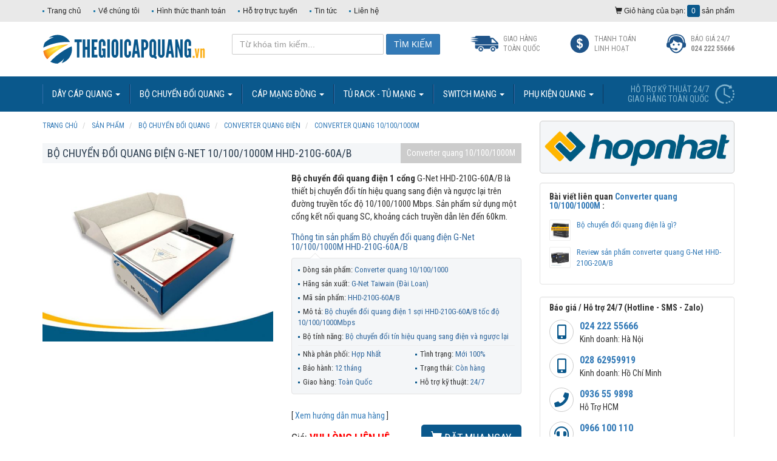

--- FILE ---
content_type: text/html; charset=UTF-8
request_url: https://thegioicapquang.vn/san-pham/Bo-chuyen-doi-quang-dien-GNet-10-100-1000M-HHD-210G-60AB.html
body_size: 25945
content:
<!DOCTYPE html>
<html lang="vi" prefix="og: http://ogp.me/ns#">
    <head>
        <title>Bộ chuyển đổi quang điện G-Net 10/100/1000M HHD-210G-60A/B</title>
<meta name="description" content="Có thể nói bộ chuyển đổi quang điện GNet HHD-210G-60A/B là sản phẩm thành công nhất của hãng G-Net đáp ứng nhu cầu truyền dẫn cao của các công ty vừa và nhỏ.">
<meta name="keywords" content="Bộ chuyển đổi quang điện 1 cổng quang, Converter quang 1 sợi, Bộ chuyển đổi quang điện 1 sợi, bộ chuyển đổi cáp quang 1 sợi, Media Converter 10/100/1000, Bộ chuyển đổi quang điện 10/100/1000, Converter quang 10/100/1000">
<link rel="canonical" href="https://thegioicapquang.vn/san-pham/Bo-chuyen-doi-quang-dien-GNet-10-100-1000M-HHD-210G-60AB.html"/>
        <!-- Twitter -->
        <meta name="twitter:title" content="Bộ chuyển đổi quang điện G-Net 10/100/1000M HHD-210G-60A/B" />
<meta name="twitter:description" content="Có thể nói bộ chuyển đổi quang điện GNet HHD-210G-60A/B là sản phẩm thành công nhất của hãng G-Net đáp ứng nhu cầu truyền dẫn cao của các công ty vừa và nhỏ." />
<meta name="twitter:images0" content="https://thegioicapquang.vn/public/uploads/images/875/converter-quang-1-soi.jpg" />
        <meta property="og:title" content="Bộ chuyển đổi quang điện G-Net 10/100/1000M HHD-210G-60A/B" />
<meta property="og:description" content="Có thể nói bộ chuyển đổi quang điện GNet HHD-210G-60A/B là sản phẩm thành công nhất của hãng G-Net đáp ứng nhu cầu truyền dẫn cao của các công ty vừa và nhỏ." />
<meta property="og:image" content="https://thegioicapquang.vn/public/uploads/images/875/converter-quang-1-soi.jpg" />

        <meta property="og:url" content="https://thegioicapquang.vn/san-pham/Bo-chuyen-doi-quang-dien-GNet-10-100-1000M-HHD-210G-60AB.html" />
        <meta property="og:type" content="website" />
        <meta property="og:site_name" content="Thế Giới Cáp Quang"/>
        <meta charset="UTF-8">
        <meta name="robots" content="index, follow, all">
        <meta name="googlebot" content="index, follow">
        <meta name="viewport" content="width=device-width, initial-scale=1.0, maximum-scale=1, user-scalable=no" />
        <meta name="apple-mobile-web-app-title" content="Thế Giới Cáp Quang"/>
        <meta http-equiv="Content-Type" content="text/html; charset=UTF-8"/>
        <meta http-equiv="REFRESH" content="3600"/>
        <link rel="icon" type="image/x-icon" href="https://thegioicapquang.vn/fav.png" />
		<link rel="preconnect" href="//fonts.googleapis.com" />
		<link rel="dns-prefetch" href="//fonts.googleapis.com" />
		<link rel="preconnect" href="//fonts.gstatic.com" />
		<link rel="dns-prefetch" href="//fonts.gstatic.com" />
		<link rel="preconnect" href="//code.jquery.com" />
		<link rel="dns-prefetch" href="//code.jquery.com" />
		<link rel="preconnect" href="//ajax.googleapis.com" />
		<link rel="dns-prefetch" href="//ajax.googleapis.com" />
		<link rel="preconnect" href="//www.google-analytics.com" />
		<link rel="dns-prefetch" href="//www.google-analytics.com" />
		<link rel="preconnect" href="//languages" />
		<link rel="dns-prefetch" href="//languages" />
		<link rel="preconnect" href="//stats.g.doubleclick.net" />
		<link rel="dns-prefetch" href="//stats.g.doubleclick.net" />
		<link rel="preconnect" href="//cdnjs.cloudflare.com" />
		<link rel="dns-prefetch" href="//cdnjs.cloudflare.com" />
		<link rel="preconnect" href="//oss.maxcdn.com" />
		<link rel="dns-prefetch" href="//oss.maxcdn.com" />
		<link media="all" type="text/css" rel="stylesheet" href="https://thegioicapquang.vn/public/assets/bootstrap/css/bootstrap.min.css?v=3.3.4">

        <link media="all" type="text/css" rel="stylesheet" href="https://thegioicapquang.vn/public/assets/css/style.css?v=3.3.4">

                <script>
            var addCartUrl = "https://thegioicapquang.vn/addcart";
        </script>
    </head>
<body>
    <header>
        <nav class="navbar navbar-default visible-xs menu-mobile" style="margin: 0;" data-hover="dropdown">
        <div class="navbar-header">
            <button type="button" class="navbar-toggle collapsed" data-toggle="collapse"
                    data-target="#bs-navbar-collapse" aria-expanded="false">
                <span class="sr-only">Toggle navigation</span>
                <span class="icon-bar"></span>
                <span class="icon-bar"></span>
                <span class="icon-bar"></span>
            </button>

            <button type="button" class="navbar-toggle collapsed searchIco" data-toggle="collapse"
                    data-target="#navbar-collapse-search" aria-expanded="false">
                <img class="lazyload" data-original="/public/assets/imgs/icon-search.png?v=3.3.4"
                        height="24px">
            </button>

            <a href="https://thegioicapquang.vn" title="Thế giới cáp quang" class="navbar-brand">
                <img alt="Thế giới cáp quang"
                     class="lazyload" data-original="https://thegioicapquang.vn/public/logo.svg"
                     width="269"/>
            </a>

        </div>

        <div class="collapse navbar-collapse search" id="navbar-collapse-search">
            <form method="POST" action="https://thegioicapquang.vn/tim-kiem.html" accept-charset="UTF-8" class="form-search"><input name="_token" type="hidden" value="eBn1lHForBgjncOGChTaSGzXrdl5TjTcbqss0oPn">
            <div class="input-group">
                <input placeholder="Từ khóa tìm kiếm..." name="q" type="text" value=""
                       class="form-control">
                <div class="input-group-btn">
                    <button class="btn-submit btn btn-link">
                        <img class="lazyload" data-original="https://thegioicapquang.vn/public/assets/imgs/icon-search-white.png?v=3.3.4" width="20">
                    </button>
                </div>
            </div>
            </form>

        </div>

        <div class="collapse navbar-collapse text-uppercase" id="bs-navbar-collapse">
            <ul class="nav navbar-nav">
                <li>
                    <a href="https://thegioicapquang.vn" title="Trang chủ">
                       Trang chủ
                    </a>
                </li>
                                                                                                        <li class="hidden-xs hidden-sm">
                                <a href="https://thegioicapquang.vn/san-pham/Day-cap-quang"
                                   title="Dây cáp quang">Dây cáp quang <span
                                            class='caret'></span></a>
                                <ul class="dropdown-menu">
                                                                            <li>
                                            <a href="https://thegioicapquang.vn/san-pham/Cap-quang-Singlemode"
                                               title="Cáp quang Singlemode">Cáp quang Singlemode</a>
                                        </li>
                                                                            <li>
                                            <a href="https://thegioicapquang.vn/san-pham/Cap-quang-Multimode"
                                               title="Cáp quang Multimode">Cáp quang Multimode</a>
                                        </li>
                                                                            <li>
                                            <a href="https://thegioicapquang.vn/san-pham/Day-nhay-quang"
                                               title="Dây nhảy quang">Dây nhảy quang</a>
                                        </li>
                                                                            <li>
                                            <a href="https://thegioicapquang.vn/san-pham/Day-han-quang"
                                               title="Dây hàn quang">Dây hàn quang</a>
                                        </li>
                                                                    </ul>
                            </li>

                            <li class="dropdown visible-xs visible-sm">
                                <a href="https://thegioicapquang.vn/san-pham/Day-cap-quang"
                                   title="Dây cáp quang" class='dropdown-toggle'
                                   data-toggle='dropdown' role='button' aria-haspopup='true'
                                   aria-expanded='false'>Dây cáp quang <span class='caret'></span></a>
                                <ul class="dropdown-menu">
                                    <li>
                                        <a href="https://thegioicapquang.vn/san-pham/Day-cap-quang" title="Dây cáp quang">
                                            Tất cả Dây cáp quang
                                        </a>
                                    </li>
                                                                            <li>
                                            <a href="https://thegioicapquang.vn/san-pham/Cap-quang-Singlemode"
                                               title="Cáp quang Singlemode">Cáp quang Singlemode</a>
                                        </li>
                                                                            <li>
                                            <a href="https://thegioicapquang.vn/san-pham/Cap-quang-Multimode"
                                               title="Cáp quang Multimode">Cáp quang Multimode</a>
                                        </li>
                                                                            <li>
                                            <a href="https://thegioicapquang.vn/san-pham/Day-nhay-quang"
                                               title="Dây nhảy quang">Dây nhảy quang</a>
                                        </li>
                                                                            <li>
                                            <a href="https://thegioicapquang.vn/san-pham/Day-han-quang"
                                               title="Dây hàn quang">Dây hàn quang</a>
                                        </li>
                                                                    </ul>
                            </li>
                                                                                                <li class="hidden-xs hidden-sm">
                                <a href="https://thegioicapquang.vn/san-pham/Bo-chuyen-doi-quang"
                                   title="Bộ chuyển đổi quang">Bộ chuyển đổi quang <span
                                            class='caret'></span></a>
                                <ul class="dropdown-menu">
                                                                            <li>
                                            <a href="https://thegioicapquang.vn/san-pham/Converter-quang-dien"
                                               title="Converter quang điện">Converter quang điện</a>
                                        </li>
                                                                            <li>
                                            <a href="https://thegioicapquang.vn/san-pham/Bo-chuyen-doi-Video-sang-quang"
                                               title="Bộ chuyển đổi Video sang quang">Bộ chuyển đổi Video sang quang</a>
                                        </li>
                                                                            <li>
                                            <a href="https://thegioicapquang.vn/san-pham/Switch-quang"
                                               title="Switch quang ">Switch quang </a>
                                        </li>
                                                                            <li>
                                            <a href="https://thegioicapquang.vn/san-pham/Module-quang-SFP"
                                               title="Module quang SFP">Module quang SFP</a>
                                        </li>
                                                                            <li>
                                            <a href="https://thegioicapquang.vn/san-pham/Bo-chia-quang-Splitter"
                                               title="Bộ chia quang Splitter">Bộ chia quang Splitter</a>
                                        </li>
                                                                            <li>
                                            <a href="https://thegioicapquang.vn/san-pham/Bo-chuyen-doi-khac"
                                               title="Bộ chuyển đối khác">Bộ chuyển đối khác</a>
                                        </li>
                                                                    </ul>
                            </li>

                            <li class="dropdown visible-xs visible-sm">
                                <a href="https://thegioicapquang.vn/san-pham/Bo-chuyen-doi-quang"
                                   title="Bộ chuyển đổi quang" class='dropdown-toggle'
                                   data-toggle='dropdown' role='button' aria-haspopup='true'
                                   aria-expanded='false'>Bộ chuyển đổi quang <span class='caret'></span></a>
                                <ul class="dropdown-menu">
                                    <li>
                                        <a href="https://thegioicapquang.vn/san-pham/Bo-chuyen-doi-quang" title="Bộ chuyển đổi quang">
                                            Tất cả Bộ chuyển đổi quang
                                        </a>
                                    </li>
                                                                            <li>
                                            <a href="https://thegioicapquang.vn/san-pham/Converter-quang-dien"
                                               title="Converter quang điện">Converter quang điện</a>
                                        </li>
                                                                            <li>
                                            <a href="https://thegioicapquang.vn/san-pham/Bo-chuyen-doi-Video-sang-quang"
                                               title="Bộ chuyển đổi Video sang quang">Bộ chuyển đổi Video sang quang</a>
                                        </li>
                                                                            <li>
                                            <a href="https://thegioicapquang.vn/san-pham/Switch-quang"
                                               title="Switch quang ">Switch quang </a>
                                        </li>
                                                                            <li>
                                            <a href="https://thegioicapquang.vn/san-pham/Module-quang-SFP"
                                               title="Module quang SFP">Module quang SFP</a>
                                        </li>
                                                                            <li>
                                            <a href="https://thegioicapquang.vn/san-pham/Bo-chia-quang-Splitter"
                                               title="Bộ chia quang Splitter">Bộ chia quang Splitter</a>
                                        </li>
                                                                            <li>
                                            <a href="https://thegioicapquang.vn/san-pham/Bo-chuyen-doi-khac"
                                               title="Bộ chuyển đối khác">Bộ chuyển đối khác</a>
                                        </li>
                                                                    </ul>
                            </li>
                                                                                                <li class="hidden-xs hidden-sm">
                                <a href="https://thegioicapquang.vn/san-pham/Cap-mang-dong"
                                   title="Cáp mạng đồng">Cáp mạng đồng <span
                                            class='caret'></span></a>
                                <ul class="dropdown-menu">
                                                                            <li>
                                            <a href="https://thegioicapquang.vn/san-pham/Cap-mang-Cat5e"
                                               title="Cáp mạng Cat5e">Cáp mạng Cat5e</a>
                                        </li>
                                                                            <li>
                                            <a href="https://thegioicapquang.vn/san-pham/Cap-mang-Cat6"
                                               title="Cáp mạng Cat6">Cáp mạng Cat6</a>
                                        </li>
                                                                            <li>
                                            <a href="https://thegioicapquang.vn/san-pham/Cap-dong-truc"
                                               title="Cáp đồng trục">Cáp đồng trục</a>
                                        </li>
                                                                            <li>
                                            <a href="https://thegioicapquang.vn/san-pham/Cap-dien-thoai"
                                               title="Cáp điện thoại">Cáp điện thoại</a>
                                        </li>
                                                                            <li>
                                            <a href="https://thegioicapquang.vn/san-pham/Cap-dieu-khien"
                                               title="Cáp điều khiển">Cáp điều khiển</a>
                                        </li>
                                                                            <li>
                                            <a href="https://thegioicapquang.vn/san-pham/Phu-kien-mang-dong"
                                               title="Phụ kiện mạng đồng">Phụ kiện mạng đồng</a>
                                        </li>
                                                                            <li>
                                            <a href="https://thegioicapquang.vn/san-pham/Bo-chuyen-doi-tin-hieu"
                                               title="Bộ chuyển đổi tín hiệu">Bộ chuyển đổi tín hiệu</a>
                                        </li>
                                                                    </ul>
                            </li>

                            <li class="dropdown visible-xs visible-sm">
                                <a href="https://thegioicapquang.vn/san-pham/Cap-mang-dong"
                                   title="Cáp mạng đồng" class='dropdown-toggle'
                                   data-toggle='dropdown' role='button' aria-haspopup='true'
                                   aria-expanded='false'>Cáp mạng đồng <span class='caret'></span></a>
                                <ul class="dropdown-menu">
                                    <li>
                                        <a href="https://thegioicapquang.vn/san-pham/Cap-mang-dong" title="Cáp mạng đồng">
                                            Tất cả Cáp mạng đồng
                                        </a>
                                    </li>
                                                                            <li>
                                            <a href="https://thegioicapquang.vn/san-pham/Cap-mang-Cat5e"
                                               title="Cáp mạng Cat5e">Cáp mạng Cat5e</a>
                                        </li>
                                                                            <li>
                                            <a href="https://thegioicapquang.vn/san-pham/Cap-mang-Cat6"
                                               title="Cáp mạng Cat6">Cáp mạng Cat6</a>
                                        </li>
                                                                            <li>
                                            <a href="https://thegioicapquang.vn/san-pham/Cap-dong-truc"
                                               title="Cáp đồng trục">Cáp đồng trục</a>
                                        </li>
                                                                            <li>
                                            <a href="https://thegioicapquang.vn/san-pham/Cap-dien-thoai"
                                               title="Cáp điện thoại">Cáp điện thoại</a>
                                        </li>
                                                                            <li>
                                            <a href="https://thegioicapquang.vn/san-pham/Cap-dieu-khien"
                                               title="Cáp điều khiển">Cáp điều khiển</a>
                                        </li>
                                                                            <li>
                                            <a href="https://thegioicapquang.vn/san-pham/Phu-kien-mang-dong"
                                               title="Phụ kiện mạng đồng">Phụ kiện mạng đồng</a>
                                        </li>
                                                                            <li>
                                            <a href="https://thegioicapquang.vn/san-pham/Bo-chuyen-doi-tin-hieu"
                                               title="Bộ chuyển đổi tín hiệu">Bộ chuyển đổi tín hiệu</a>
                                        </li>
                                                                    </ul>
                            </li>
                                                                                                <li class="hidden-xs hidden-sm">
                                <a href="https://thegioicapquang.vn/san-pham/Tu-RACK-Tu-mang"
                                   title="Tủ RACK - Tủ mạng">Tủ RACK - Tủ mạng <span
                                            class='caret'></span></a>
                                <ul class="dropdown-menu">
                                                                            <li>
                                            <a href="https://thegioicapquang.vn/san-pham/Tu-mang-6U"
                                               title="Tủ mạng 6U">Tủ mạng 6U</a>
                                        </li>
                                                                            <li>
                                            <a href="https://thegioicapquang.vn/san-pham/Tu-mang-10U"
                                               title="Tủ mạng 10U">Tủ mạng 10U</a>
                                        </li>
                                                                            <li>
                                            <a href="https://thegioicapquang.vn/san-pham/Tu-mang-12U"
                                               title="Tủ mạng 12U">Tủ mạng 12U</a>
                                        </li>
                                                                            <li>
                                            <a href="https://thegioicapquang.vn/san-pham/Tu-mang-15U"
                                               title="Tủ mạng 15U">Tủ mạng 15U</a>
                                        </li>
                                                                            <li>
                                            <a href="https://thegioicapquang.vn/san-pham/Tu-mang-20U"
                                               title="Tủ mạng 20U">Tủ mạng 20U</a>
                                        </li>
                                                                            <li>
                                            <a href="https://thegioicapquang.vn/san-pham/Tu-mang-27U"
                                               title="Tủ mạng 27U">Tủ mạng 27U</a>
                                        </li>
                                                                            <li>
                                            <a href="https://thegioicapquang.vn/san-pham/Tu-mang-36U"
                                               title="Tủ mạng 36U">Tủ mạng 36U</a>
                                        </li>
                                                                            <li>
                                            <a href="https://thegioicapquang.vn/san-pham/Tu-mang-42U"
                                               title="Tủ mạng 42U">Tủ mạng 42U</a>
                                        </li>
                                                                            <li>
                                            <a href="https://thegioicapquang.vn/san-pham/Tu-mang-theo-kich-thuoc"
                                               title="Tủ mạng (theo kích thước)">Tủ mạng (theo kích thước)</a>
                                        </li>
                                                                            <li>
                                            <a href="https://thegioicapquang.vn/san-pham/Phu-kien-tu-mang"
                                               title="Phụ kiện tủ mạng">Phụ kiện tủ mạng</a>
                                        </li>
                                                                    </ul>
                            </li>

                            <li class="dropdown visible-xs visible-sm">
                                <a href="https://thegioicapquang.vn/san-pham/Tu-RACK-Tu-mang"
                                   title="Tủ RACK - Tủ mạng" class='dropdown-toggle'
                                   data-toggle='dropdown' role='button' aria-haspopup='true'
                                   aria-expanded='false'>Tủ RACK - Tủ mạng <span class='caret'></span></a>
                                <ul class="dropdown-menu">
                                    <li>
                                        <a href="https://thegioicapquang.vn/san-pham/Tu-RACK-Tu-mang" title="Tủ RACK - Tủ mạng">
                                            Tất cả Tủ RACK - Tủ mạng
                                        </a>
                                    </li>
                                                                            <li>
                                            <a href="https://thegioicapquang.vn/san-pham/Tu-mang-6U"
                                               title="Tủ mạng 6U">Tủ mạng 6U</a>
                                        </li>
                                                                            <li>
                                            <a href="https://thegioicapquang.vn/san-pham/Tu-mang-10U"
                                               title="Tủ mạng 10U">Tủ mạng 10U</a>
                                        </li>
                                                                            <li>
                                            <a href="https://thegioicapquang.vn/san-pham/Tu-mang-12U"
                                               title="Tủ mạng 12U">Tủ mạng 12U</a>
                                        </li>
                                                                            <li>
                                            <a href="https://thegioicapquang.vn/san-pham/Tu-mang-15U"
                                               title="Tủ mạng 15U">Tủ mạng 15U</a>
                                        </li>
                                                                            <li>
                                            <a href="https://thegioicapquang.vn/san-pham/Tu-mang-20U"
                                               title="Tủ mạng 20U">Tủ mạng 20U</a>
                                        </li>
                                                                            <li>
                                            <a href="https://thegioicapquang.vn/san-pham/Tu-mang-27U"
                                               title="Tủ mạng 27U">Tủ mạng 27U</a>
                                        </li>
                                                                            <li>
                                            <a href="https://thegioicapquang.vn/san-pham/Tu-mang-36U"
                                               title="Tủ mạng 36U">Tủ mạng 36U</a>
                                        </li>
                                                                            <li>
                                            <a href="https://thegioicapquang.vn/san-pham/Tu-mang-42U"
                                               title="Tủ mạng 42U">Tủ mạng 42U</a>
                                        </li>
                                                                            <li>
                                            <a href="https://thegioicapquang.vn/san-pham/Tu-mang-theo-kich-thuoc"
                                               title="Tủ mạng (theo kích thước)">Tủ mạng (theo kích thước)</a>
                                        </li>
                                                                            <li>
                                            <a href="https://thegioicapquang.vn/san-pham/Phu-kien-tu-mang"
                                               title="Phụ kiện tủ mạng">Phụ kiện tủ mạng</a>
                                        </li>
                                                                    </ul>
                            </li>
                                                                                                <li class="hidden-xs hidden-sm">
                                <a href="https://thegioicapquang.vn/san-pham/Switch-mang"
                                   title="Switch mạng">Switch mạng <span
                                            class='caret'></span></a>
                                <ul class="dropdown-menu">
                                                                            <li>
                                            <a href="https://thegioicapquang.vn/san-pham/Switch-mang-CISCO"
                                               title="Switch mạng CISCO">Switch mạng CISCO</a>
                                        </li>
                                                                            <li>
                                            <a href="https://thegioicapquang.vn/san-pham/Switch-mang-Planet"
                                               title="Switch mạng Planet">Switch mạng Planet</a>
                                        </li>
                                                                            <li>
                                            <a href="https://thegioicapquang.vn/san-pham/Switch-mang-TP-Link"
                                               title="Switch mạng TP-Link">Switch mạng TP-Link</a>
                                        </li>
                                                                    </ul>
                            </li>

                            <li class="dropdown visible-xs visible-sm">
                                <a href="https://thegioicapquang.vn/san-pham/Switch-mang"
                                   title="Switch mạng" class='dropdown-toggle'
                                   data-toggle='dropdown' role='button' aria-haspopup='true'
                                   aria-expanded='false'>Switch mạng <span class='caret'></span></a>
                                <ul class="dropdown-menu">
                                    <li>
                                        <a href="https://thegioicapquang.vn/san-pham/Switch-mang" title="Switch mạng">
                                            Tất cả Switch mạng
                                        </a>
                                    </li>
                                                                            <li>
                                            <a href="https://thegioicapquang.vn/san-pham/Switch-mang-CISCO"
                                               title="Switch mạng CISCO">Switch mạng CISCO</a>
                                        </li>
                                                                            <li>
                                            <a href="https://thegioicapquang.vn/san-pham/Switch-mang-Planet"
                                               title="Switch mạng Planet">Switch mạng Planet</a>
                                        </li>
                                                                            <li>
                                            <a href="https://thegioicapquang.vn/san-pham/Switch-mang-TP-Link"
                                               title="Switch mạng TP-Link">Switch mạng TP-Link</a>
                                        </li>
                                                                    </ul>
                            </li>
                                                                                                <li class="hidden-xs hidden-sm">
                                <a href="https://thegioicapquang.vn/san-pham/Phu-kien-quang"
                                   title="Phụ kiện quang">Phụ kiện quang <span
                                            class='caret'></span></a>
                                <ul class="dropdown-menu">
                                                                            <li>
                                            <a href="https://thegioicapquang.vn/san-pham/Hop-phoi-quang-ODF"
                                               title="Hộp phối quang ODF">Hộp phối quang ODF</a>
                                        </li>
                                                                            <li>
                                            <a href="https://thegioicapquang.vn/san-pham/Adapter-quang"
                                               title="Adapter quang">Adapter quang</a>
                                        </li>
                                                                            <li>
                                            <a href="https://thegioicapquang.vn/san-pham/Ong-co-nhiet-ong-nung"
                                               title="Ống co nhiệt (ống nung)">Ống co nhiệt (ống nung)</a>
                                        </li>
                                                                            <li>
                                            <a href="https://thegioicapquang.vn/san-pham/Khay-han-quang"
                                               title="Khay hàn quang">Khay hàn quang</a>
                                        </li>
                                                                            <li>
                                            <a href="https://thegioicapquang.vn/san-pham/Mang-xong-quang"
                                               title="Măng xông quang">Măng xông quang</a>
                                        </li>
                                                                            <li>
                                            <a href="https://thegioicapquang.vn/san-pham/Phu-kien-quang-khac"
                                               title="Phụ kiện quang khác">Phụ kiện quang khác</a>
                                        </li>
                                                                    </ul>
                            </li>

                            <li class="dropdown visible-xs visible-sm">
                                <a href="https://thegioicapquang.vn/san-pham/Phu-kien-quang"
                                   title="Phụ kiện quang" class='dropdown-toggle'
                                   data-toggle='dropdown' role='button' aria-haspopup='true'
                                   aria-expanded='false'>Phụ kiện quang <span class='caret'></span></a>
                                <ul class="dropdown-menu">
                                    <li>
                                        <a href="https://thegioicapquang.vn/san-pham/Phu-kien-quang" title="Phụ kiện quang">
                                            Tất cả Phụ kiện quang
                                        </a>
                                    </li>
                                                                            <li>
                                            <a href="https://thegioicapquang.vn/san-pham/Hop-phoi-quang-ODF"
                                               title="Hộp phối quang ODF">Hộp phối quang ODF</a>
                                        </li>
                                                                            <li>
                                            <a href="https://thegioicapquang.vn/san-pham/Adapter-quang"
                                               title="Adapter quang">Adapter quang</a>
                                        </li>
                                                                            <li>
                                            <a href="https://thegioicapquang.vn/san-pham/Ong-co-nhiet-ong-nung"
                                               title="Ống co nhiệt (ống nung)">Ống co nhiệt (ống nung)</a>
                                        </li>
                                                                            <li>
                                            <a href="https://thegioicapquang.vn/san-pham/Khay-han-quang"
                                               title="Khay hàn quang">Khay hàn quang</a>
                                        </li>
                                                                            <li>
                                            <a href="https://thegioicapquang.vn/san-pham/Mang-xong-quang"
                                               title="Măng xông quang">Măng xông quang</a>
                                        </li>
                                                                            <li>
                                            <a href="https://thegioicapquang.vn/san-pham/Phu-kien-quang-khac"
                                               title="Phụ kiện quang khác">Phụ kiện quang khác</a>
                                        </li>
                                                                    </ul>
                            </li>
                                                                            <li>
                    <a href="https://thegioicapquang.vn/tin-tuc" title="Tin bài sản phẩm">
                        Tin bài sản phẩm
                    </a>
                </li>
                <li>
                    <a href="https://thegioicapquang.vn/lien-he" title="Liên hệ">
                        Liên hệ
                    </a>
                </li>
            </ul>


        </div>
    </nav>
    <div class="top-links hidden-xs">
        <div class="container">
            <div class="left pull-left">
                                <ul class="list-unstyled">
                                                                                            <li><a  href="https://thegioicapquang.vn" title="Trang chủ">Trang chủ</a>
                        </li>
                                                                                            <li><a  href="https://thegioicapquang.vn/ve-chung-toi.html" title="Về chúng tôi">Về chúng tôi</a>
                        </li>
                                                                                            <li><a  href="https://thegioicapquang.vn/thanh-toan.html" title="Hình thức thanh toán">Hình thức thanh toán</a>
                        </li>
                                                                                            <li><a  href="https://thegioicapquang.vn/Ho-tro-truc-tuyen.html" title="Hỗ trợ trực tuyến">Hỗ trợ trực tuyến</a>
                        </li>
                                                                                            <li><a  href="https://thegioicapquang.vn/tin-tuc" title="Tin tức">Tin tức</a>
                        </li>
                                                                                            <li><a  href="https://thegioicapquang.vn/lien-he" title="Liên hệ">Liên hệ</a>
                        </li>
                                    </ul>
                            </div>
            <a rel="nofollow" href="https://thegioicapquang.vn/gio-hang-cua-ban" title="giỏ hàng của bạn" class="right cart pull-right">
                <i class="glyphicon glyphicon-shopping-cart"></i>
                Giỏ hàng của bạn: <span data-cart="count">0</span> sản phẩm
            </a>
        </div>
    </div>

    <div class="hdr-top hidden-xs">
        <div class="container">
            <a href="https://thegioicapquang.vn" title="Thế giới cáp quang" class="logo"><img alt="Thế giới cáp quang"
                                                                                       class="lazyload" src="https://thegioicapquang.vn/public/logo.svg"
                                                                                       width="269"/></a>
            <div class="right pull-right">
                <div class="form-search form-inline pull-left">
                    <form method="POST" action="https://thegioicapquang.vn/tim-kiem.html" accept-charset="UTF-8" class="form-search"><input name="_token" type="hidden" value="eBn1lHForBgjncOGChTaSGzXrdl5TjTcbqss0oPn">
                    <div class="form-group">
                        <input placeholder="Từ khóa tìm kiếm..." type="text" name="q" value=""
                               class="form-control"/>
                    </div>
                    <input type="submit" class="btn btn-submit btn-primary text-uppercase" value="Tìm kiếm"/>
                    </form>
                </div>
                <div class="link-icon text-uppercase pull-left">
                    <a href="#" class="item" rel="nofollow">
                        <i class="sprite sprite-auto"></i>
                        <span>Giao hàng<br>toàn quốc</span>
                    </a>
                    <a href="#" class="item" rel="nofollow">
                        <i class="sprite sprite-usd"></i>
                        <span>Thanh toán<br>linh hoạt</span>
                    </a>
                    <a rel="nofollow" href="tel:02422255666" class="item">
                        <i class="sprite sprite-support"></i>
                        <span>Báo giá 24/7<br><strong>024 222 55666</strong></span>
                    </a>
                </div>
            </div>
        </div>
    </div>

        <div class="hdr-btm hidden-xs">
        <div class="container">
            <nav class="navbar navbar-default" data-hover="dropdown">
                <div class="navbar-header">
                    <button type="button" class="navbar-toggle collapsed" data-toggle="collapse"
                            data-target="#bs-example-navbar-collapse-1" aria-expanded="false">
                        <span class="sr-only">Toggle navigation</span>
                        <span class="icon-bar"></span>
                        <span class="icon-bar"></span>
                        <span class="icon-bar"></span>
                    </button>
                </div>
                <div class="collapse navbar-collapse text-uppercase" id="bs-example-navbar-collapse-1">
                    <ul class="nav navbar-nav" itemscope itemtype="http://www.schema.org/SiteNavigationElement">
                                                                                    <li class="visible-sm visible-xs">
                                    <a href="https://thegioicapquang.vn"
                                       title="Trang chủ">Trang chủ</a>
                                </li>
                                                                                            <li class="visible-sm visible-xs">
                                    <a href="https://thegioicapquang.vn/ve-chung-toi.html"
                                       title="Về chúng tôi">Về chúng tôi</a>
                                </li>
                                                                                                                                                                                                                                            <li class="hidden-xs hidden-sm">
                                                    <a itemprop="url" href="https://thegioicapquang.vn/san-pham/Day-cap-quang"
                                                       title="Dây cáp quang"><span itemprop="name">Dây cáp quang</span> <span
                                                                class='caret'></span></a>
                                                    <ul class="dropdown-menu">
                                                                                                                    <li>
                                                                <a itemprop="url" href="https://thegioicapquang.vn/san-pham/Cap-quang-Singlemode"
                                                                   title="Cáp quang Singlemode"><span itemprop="name">Cáp quang Singlemode</span></a>
                                                            </li>
                                                                                                                    <li>
                                                                <a itemprop="url" href="https://thegioicapquang.vn/san-pham/Cap-quang-Multimode"
                                                                   title="Cáp quang Multimode"><span itemprop="name">Cáp quang Multimode</span></a>
                                                            </li>
                                                                                                                    <li>
                                                                <a itemprop="url" href="https://thegioicapquang.vn/san-pham/Day-nhay-quang"
                                                                   title="Dây nhảy quang"><span itemprop="name">Dây nhảy quang</span></a>
                                                            </li>
                                                                                                                    <li>
                                                                <a itemprop="url" href="https://thegioicapquang.vn/san-pham/Day-han-quang"
                                                                   title="Dây hàn quang"><span itemprop="name">Dây hàn quang</span></a>
                                                            </li>
                                                                                                            </ul>
                                                </li>

                                                <li class="dropdown visible-xs visible-sm">
                                                    <a href="https://thegioicapquang.vn/san-pham/Day-cap-quang"
                                                       title="Dây cáp quang" class='dropdown-toggle'
                                                       data-toggle='dropdown' role='button' aria-haspopup='true'
                                                       aria-expanded='false'>Dây cáp quang <span
                                                                class='caret'></span></a>
                                                    <ul class="dropdown-menu">
                                                        <li>
                                                            <a href="https://thegioicapquang.vn/san-pham/Day-cap-quang" title="Dây cáp quang">
                                                                Tất cả Dây cáp quang
                                                            </a>
                                                        </li>
                                                                                                                    <li>
                                                                <a href="https://thegioicapquang.vn/san-pham/Cap-quang-Singlemode"
                                                                   title="Cáp quang Singlemode">Cáp quang Singlemode</a>
                                                            </li>
                                                                                                                    <li>
                                                                <a href="https://thegioicapquang.vn/san-pham/Cap-quang-Multimode"
                                                                   title="Cáp quang Multimode">Cáp quang Multimode</a>
                                                            </li>
                                                                                                                    <li>
                                                                <a href="https://thegioicapquang.vn/san-pham/Day-nhay-quang"
                                                                   title="Dây nhảy quang">Dây nhảy quang</a>
                                                            </li>
                                                                                                                    <li>
                                                                <a href="https://thegioicapquang.vn/san-pham/Day-han-quang"
                                                                   title="Dây hàn quang">Dây hàn quang</a>
                                                            </li>
                                                                                                            </ul>
                                                </li>
                                                                                                                                                                                <li class="hidden-xs hidden-sm">
                                                    <a itemprop="url" href="https://thegioicapquang.vn/san-pham/Bo-chuyen-doi-quang"
                                                       title="Bộ chuyển đổi quang"><span itemprop="name">Bộ chuyển đổi quang</span> <span
                                                                class='caret'></span></a>
                                                    <ul class="dropdown-menu">
                                                                                                                    <li>
                                                                <a itemprop="url" href="https://thegioicapquang.vn/san-pham/Converter-quang-dien"
                                                                   title="Converter quang điện"><span itemprop="name">Converter quang điện</span></a>
                                                            </li>
                                                                                                                    <li>
                                                                <a itemprop="url" href="https://thegioicapquang.vn/san-pham/Bo-chuyen-doi-Video-sang-quang"
                                                                   title="Bộ chuyển đổi Video sang quang"><span itemprop="name">Bộ chuyển đổi Video sang quang</span></a>
                                                            </li>
                                                                                                                    <li>
                                                                <a itemprop="url" href="https://thegioicapquang.vn/san-pham/Switch-quang"
                                                                   title="Switch quang "><span itemprop="name">Switch quang </span></a>
                                                            </li>
                                                                                                                    <li>
                                                                <a itemprop="url" href="https://thegioicapquang.vn/san-pham/Module-quang-SFP"
                                                                   title="Module quang SFP"><span itemprop="name">Module quang SFP</span></a>
                                                            </li>
                                                                                                                    <li>
                                                                <a itemprop="url" href="https://thegioicapquang.vn/san-pham/Bo-chia-quang-Splitter"
                                                                   title="Bộ chia quang Splitter"><span itemprop="name">Bộ chia quang Splitter</span></a>
                                                            </li>
                                                                                                                    <li>
                                                                <a itemprop="url" href="https://thegioicapquang.vn/san-pham/Bo-chuyen-doi-khac"
                                                                   title="Bộ chuyển đối khác"><span itemprop="name">Bộ chuyển đối khác</span></a>
                                                            </li>
                                                                                                            </ul>
                                                </li>

                                                <li class="dropdown visible-xs visible-sm">
                                                    <a href="https://thegioicapquang.vn/san-pham/Bo-chuyen-doi-quang"
                                                       title="Bộ chuyển đổi quang" class='dropdown-toggle'
                                                       data-toggle='dropdown' role='button' aria-haspopup='true'
                                                       aria-expanded='false'>Bộ chuyển đổi quang <span
                                                                class='caret'></span></a>
                                                    <ul class="dropdown-menu">
                                                        <li>
                                                            <a href="https://thegioicapquang.vn/san-pham/Bo-chuyen-doi-quang" title="Bộ chuyển đổi quang">
                                                                Tất cả Bộ chuyển đổi quang
                                                            </a>
                                                        </li>
                                                                                                                    <li>
                                                                <a href="https://thegioicapquang.vn/san-pham/Converter-quang-dien"
                                                                   title="Converter quang điện">Converter quang điện</a>
                                                            </li>
                                                                                                                    <li>
                                                                <a href="https://thegioicapquang.vn/san-pham/Bo-chuyen-doi-Video-sang-quang"
                                                                   title="Bộ chuyển đổi Video sang quang">Bộ chuyển đổi Video sang quang</a>
                                                            </li>
                                                                                                                    <li>
                                                                <a href="https://thegioicapquang.vn/san-pham/Switch-quang"
                                                                   title="Switch quang ">Switch quang </a>
                                                            </li>
                                                                                                                    <li>
                                                                <a href="https://thegioicapquang.vn/san-pham/Module-quang-SFP"
                                                                   title="Module quang SFP">Module quang SFP</a>
                                                            </li>
                                                                                                                    <li>
                                                                <a href="https://thegioicapquang.vn/san-pham/Bo-chia-quang-Splitter"
                                                                   title="Bộ chia quang Splitter">Bộ chia quang Splitter</a>
                                                            </li>
                                                                                                                    <li>
                                                                <a href="https://thegioicapquang.vn/san-pham/Bo-chuyen-doi-khac"
                                                                   title="Bộ chuyển đối khác">Bộ chuyển đối khác</a>
                                                            </li>
                                                                                                            </ul>
                                                </li>
                                                                                                                                                                                <li class="hidden-xs hidden-sm">
                                                    <a itemprop="url" href="https://thegioicapquang.vn/san-pham/Cap-mang-dong"
                                                       title="Cáp mạng đồng"><span itemprop="name">Cáp mạng đồng</span> <span
                                                                class='caret'></span></a>
                                                    <ul class="dropdown-menu">
                                                                                                                    <li>
                                                                <a itemprop="url" href="https://thegioicapquang.vn/san-pham/Cap-mang-Cat5e"
                                                                   title="Cáp mạng Cat5e"><span itemprop="name">Cáp mạng Cat5e</span></a>
                                                            </li>
                                                                                                                    <li>
                                                                <a itemprop="url" href="https://thegioicapquang.vn/san-pham/Cap-mang-Cat6"
                                                                   title="Cáp mạng Cat6"><span itemprop="name">Cáp mạng Cat6</span></a>
                                                            </li>
                                                                                                                    <li>
                                                                <a itemprop="url" href="https://thegioicapquang.vn/san-pham/Cap-dong-truc"
                                                                   title="Cáp đồng trục"><span itemprop="name">Cáp đồng trục</span></a>
                                                            </li>
                                                                                                                    <li>
                                                                <a itemprop="url" href="https://thegioicapquang.vn/san-pham/Cap-dien-thoai"
                                                                   title="Cáp điện thoại"><span itemprop="name">Cáp điện thoại</span></a>
                                                            </li>
                                                                                                                    <li>
                                                                <a itemprop="url" href="https://thegioicapquang.vn/san-pham/Cap-dieu-khien"
                                                                   title="Cáp điều khiển"><span itemprop="name">Cáp điều khiển</span></a>
                                                            </li>
                                                                                                                    <li>
                                                                <a itemprop="url" href="https://thegioicapquang.vn/san-pham/Phu-kien-mang-dong"
                                                                   title="Phụ kiện mạng đồng"><span itemprop="name">Phụ kiện mạng đồng</span></a>
                                                            </li>
                                                                                                                    <li>
                                                                <a itemprop="url" href="https://thegioicapquang.vn/san-pham/Bo-chuyen-doi-tin-hieu"
                                                                   title="Bộ chuyển đổi tín hiệu"><span itemprop="name">Bộ chuyển đổi tín hiệu</span></a>
                                                            </li>
                                                                                                            </ul>
                                                </li>

                                                <li class="dropdown visible-xs visible-sm">
                                                    <a href="https://thegioicapquang.vn/san-pham/Cap-mang-dong"
                                                       title="Cáp mạng đồng" class='dropdown-toggle'
                                                       data-toggle='dropdown' role='button' aria-haspopup='true'
                                                       aria-expanded='false'>Cáp mạng đồng <span
                                                                class='caret'></span></a>
                                                    <ul class="dropdown-menu">
                                                        <li>
                                                            <a href="https://thegioicapquang.vn/san-pham/Cap-mang-dong" title="Cáp mạng đồng">
                                                                Tất cả Cáp mạng đồng
                                                            </a>
                                                        </li>
                                                                                                                    <li>
                                                                <a href="https://thegioicapquang.vn/san-pham/Cap-mang-Cat5e"
                                                                   title="Cáp mạng Cat5e">Cáp mạng Cat5e</a>
                                                            </li>
                                                                                                                    <li>
                                                                <a href="https://thegioicapquang.vn/san-pham/Cap-mang-Cat6"
                                                                   title="Cáp mạng Cat6">Cáp mạng Cat6</a>
                                                            </li>
                                                                                                                    <li>
                                                                <a href="https://thegioicapquang.vn/san-pham/Cap-dong-truc"
                                                                   title="Cáp đồng trục">Cáp đồng trục</a>
                                                            </li>
                                                                                                                    <li>
                                                                <a href="https://thegioicapquang.vn/san-pham/Cap-dien-thoai"
                                                                   title="Cáp điện thoại">Cáp điện thoại</a>
                                                            </li>
                                                                                                                    <li>
                                                                <a href="https://thegioicapquang.vn/san-pham/Cap-dieu-khien"
                                                                   title="Cáp điều khiển">Cáp điều khiển</a>
                                                            </li>
                                                                                                                    <li>
                                                                <a href="https://thegioicapquang.vn/san-pham/Phu-kien-mang-dong"
                                                                   title="Phụ kiện mạng đồng">Phụ kiện mạng đồng</a>
                                                            </li>
                                                                                                                    <li>
                                                                <a href="https://thegioicapquang.vn/san-pham/Bo-chuyen-doi-tin-hieu"
                                                                   title="Bộ chuyển đổi tín hiệu">Bộ chuyển đổi tín hiệu</a>
                                                            </li>
                                                                                                            </ul>
                                                </li>
                                                                                                                                                                                <li class="hidden-xs hidden-sm">
                                                    <a itemprop="url" href="https://thegioicapquang.vn/san-pham/Tu-RACK-Tu-mang"
                                                       title="Tủ RACK - Tủ mạng"><span itemprop="name">Tủ RACK - Tủ mạng</span> <span
                                                                class='caret'></span></a>
                                                    <ul class="dropdown-menu">
                                                                                                                    <li>
                                                                <a itemprop="url" href="https://thegioicapquang.vn/san-pham/Tu-mang-6U"
                                                                   title="Tủ mạng 6U"><span itemprop="name">Tủ mạng 6U</span></a>
                                                            </li>
                                                                                                                    <li>
                                                                <a itemprop="url" href="https://thegioicapquang.vn/san-pham/Tu-mang-10U"
                                                                   title="Tủ mạng 10U"><span itemprop="name">Tủ mạng 10U</span></a>
                                                            </li>
                                                                                                                    <li>
                                                                <a itemprop="url" href="https://thegioicapquang.vn/san-pham/Tu-mang-12U"
                                                                   title="Tủ mạng 12U"><span itemprop="name">Tủ mạng 12U</span></a>
                                                            </li>
                                                                                                                    <li>
                                                                <a itemprop="url" href="https://thegioicapquang.vn/san-pham/Tu-mang-15U"
                                                                   title="Tủ mạng 15U"><span itemprop="name">Tủ mạng 15U</span></a>
                                                            </li>
                                                                                                                    <li>
                                                                <a itemprop="url" href="https://thegioicapquang.vn/san-pham/Tu-mang-20U"
                                                                   title="Tủ mạng 20U"><span itemprop="name">Tủ mạng 20U</span></a>
                                                            </li>
                                                                                                                    <li>
                                                                <a itemprop="url" href="https://thegioicapquang.vn/san-pham/Tu-mang-27U"
                                                                   title="Tủ mạng 27U"><span itemprop="name">Tủ mạng 27U</span></a>
                                                            </li>
                                                                                                                    <li>
                                                                <a itemprop="url" href="https://thegioicapquang.vn/san-pham/Tu-mang-36U"
                                                                   title="Tủ mạng 36U"><span itemprop="name">Tủ mạng 36U</span></a>
                                                            </li>
                                                                                                                    <li>
                                                                <a itemprop="url" href="https://thegioicapquang.vn/san-pham/Tu-mang-42U"
                                                                   title="Tủ mạng 42U"><span itemprop="name">Tủ mạng 42U</span></a>
                                                            </li>
                                                                                                                    <li>
                                                                <a itemprop="url" href="https://thegioicapquang.vn/san-pham/Tu-mang-theo-kich-thuoc"
                                                                   title="Tủ mạng (theo kích thước)"><span itemprop="name">Tủ mạng (theo kích thước)</span></a>
                                                            </li>
                                                                                                                    <li>
                                                                <a itemprop="url" href="https://thegioicapquang.vn/san-pham/Phu-kien-tu-mang"
                                                                   title="Phụ kiện tủ mạng"><span itemprop="name">Phụ kiện tủ mạng</span></a>
                                                            </li>
                                                                                                            </ul>
                                                </li>

                                                <li class="dropdown visible-xs visible-sm">
                                                    <a href="https://thegioicapquang.vn/san-pham/Tu-RACK-Tu-mang"
                                                       title="Tủ RACK - Tủ mạng" class='dropdown-toggle'
                                                       data-toggle='dropdown' role='button' aria-haspopup='true'
                                                       aria-expanded='false'>Tủ RACK - Tủ mạng <span
                                                                class='caret'></span></a>
                                                    <ul class="dropdown-menu">
                                                        <li>
                                                            <a href="https://thegioicapquang.vn/san-pham/Tu-RACK-Tu-mang" title="Tủ RACK - Tủ mạng">
                                                                Tất cả Tủ RACK - Tủ mạng
                                                            </a>
                                                        </li>
                                                                                                                    <li>
                                                                <a href="https://thegioicapquang.vn/san-pham/Tu-mang-6U"
                                                                   title="Tủ mạng 6U">Tủ mạng 6U</a>
                                                            </li>
                                                                                                                    <li>
                                                                <a href="https://thegioicapquang.vn/san-pham/Tu-mang-10U"
                                                                   title="Tủ mạng 10U">Tủ mạng 10U</a>
                                                            </li>
                                                                                                                    <li>
                                                                <a href="https://thegioicapquang.vn/san-pham/Tu-mang-12U"
                                                                   title="Tủ mạng 12U">Tủ mạng 12U</a>
                                                            </li>
                                                                                                                    <li>
                                                                <a href="https://thegioicapquang.vn/san-pham/Tu-mang-15U"
                                                                   title="Tủ mạng 15U">Tủ mạng 15U</a>
                                                            </li>
                                                                                                                    <li>
                                                                <a href="https://thegioicapquang.vn/san-pham/Tu-mang-20U"
                                                                   title="Tủ mạng 20U">Tủ mạng 20U</a>
                                                            </li>
                                                                                                                    <li>
                                                                <a href="https://thegioicapquang.vn/san-pham/Tu-mang-27U"
                                                                   title="Tủ mạng 27U">Tủ mạng 27U</a>
                                                            </li>
                                                                                                                    <li>
                                                                <a href="https://thegioicapquang.vn/san-pham/Tu-mang-36U"
                                                                   title="Tủ mạng 36U">Tủ mạng 36U</a>
                                                            </li>
                                                                                                                    <li>
                                                                <a href="https://thegioicapquang.vn/san-pham/Tu-mang-42U"
                                                                   title="Tủ mạng 42U">Tủ mạng 42U</a>
                                                            </li>
                                                                                                                    <li>
                                                                <a href="https://thegioicapquang.vn/san-pham/Tu-mang-theo-kich-thuoc"
                                                                   title="Tủ mạng (theo kích thước)">Tủ mạng (theo kích thước)</a>
                                                            </li>
                                                                                                                    <li>
                                                                <a href="https://thegioicapquang.vn/san-pham/Phu-kien-tu-mang"
                                                                   title="Phụ kiện tủ mạng">Phụ kiện tủ mạng</a>
                                                            </li>
                                                                                                            </ul>
                                                </li>
                                                                                                                                                                                <li class="hidden-xs hidden-sm">
                                                    <a itemprop="url" href="https://thegioicapquang.vn/san-pham/Switch-mang"
                                                       title="Switch mạng"><span itemprop="name">Switch mạng</span> <span
                                                                class='caret'></span></a>
                                                    <ul class="dropdown-menu">
                                                                                                                    <li>
                                                                <a itemprop="url" href="https://thegioicapquang.vn/san-pham/Switch-mang-CISCO"
                                                                   title="Switch mạng CISCO"><span itemprop="name">Switch mạng CISCO</span></a>
                                                            </li>
                                                                                                                    <li>
                                                                <a itemprop="url" href="https://thegioicapquang.vn/san-pham/Switch-mang-Planet"
                                                                   title="Switch mạng Planet"><span itemprop="name">Switch mạng Planet</span></a>
                                                            </li>
                                                                                                                    <li>
                                                                <a itemprop="url" href="https://thegioicapquang.vn/san-pham/Switch-mang-TP-Link"
                                                                   title="Switch mạng TP-Link"><span itemprop="name">Switch mạng TP-Link</span></a>
                                                            </li>
                                                                                                            </ul>
                                                </li>

                                                <li class="dropdown visible-xs visible-sm">
                                                    <a href="https://thegioicapquang.vn/san-pham/Switch-mang"
                                                       title="Switch mạng" class='dropdown-toggle'
                                                       data-toggle='dropdown' role='button' aria-haspopup='true'
                                                       aria-expanded='false'>Switch mạng <span
                                                                class='caret'></span></a>
                                                    <ul class="dropdown-menu">
                                                        <li>
                                                            <a href="https://thegioicapquang.vn/san-pham/Switch-mang" title="Switch mạng">
                                                                Tất cả Switch mạng
                                                            </a>
                                                        </li>
                                                                                                                    <li>
                                                                <a href="https://thegioicapquang.vn/san-pham/Switch-mang-CISCO"
                                                                   title="Switch mạng CISCO">Switch mạng CISCO</a>
                                                            </li>
                                                                                                                    <li>
                                                                <a href="https://thegioicapquang.vn/san-pham/Switch-mang-Planet"
                                                                   title="Switch mạng Planet">Switch mạng Planet</a>
                                                            </li>
                                                                                                                    <li>
                                                                <a href="https://thegioicapquang.vn/san-pham/Switch-mang-TP-Link"
                                                                   title="Switch mạng TP-Link">Switch mạng TP-Link</a>
                                                            </li>
                                                                                                            </ul>
                                                </li>
                                                                                                                                                                                <li class="hidden-xs hidden-sm">
                                                    <a itemprop="url" href="https://thegioicapquang.vn/san-pham/Phu-kien-quang"
                                                       title="Phụ kiện quang"><span itemprop="name">Phụ kiện quang</span> <span
                                                                class='caret'></span></a>
                                                    <ul class="dropdown-menu">
                                                                                                                    <li>
                                                                <a itemprop="url" href="https://thegioicapquang.vn/san-pham/Hop-phoi-quang-ODF"
                                                                   title="Hộp phối quang ODF"><span itemprop="name">Hộp phối quang ODF</span></a>
                                                            </li>
                                                                                                                    <li>
                                                                <a itemprop="url" href="https://thegioicapquang.vn/san-pham/Adapter-quang"
                                                                   title="Adapter quang"><span itemprop="name">Adapter quang</span></a>
                                                            </li>
                                                                                                                    <li>
                                                                <a itemprop="url" href="https://thegioicapquang.vn/san-pham/Ong-co-nhiet-ong-nung"
                                                                   title="Ống co nhiệt (ống nung)"><span itemprop="name">Ống co nhiệt (ống nung)</span></a>
                                                            </li>
                                                                                                                    <li>
                                                                <a itemprop="url" href="https://thegioicapquang.vn/san-pham/Khay-han-quang"
                                                                   title="Khay hàn quang"><span itemprop="name">Khay hàn quang</span></a>
                                                            </li>
                                                                                                                    <li>
                                                                <a itemprop="url" href="https://thegioicapquang.vn/san-pham/Mang-xong-quang"
                                                                   title="Măng xông quang"><span itemprop="name">Măng xông quang</span></a>
                                                            </li>
                                                                                                                    <li>
                                                                <a itemprop="url" href="https://thegioicapquang.vn/san-pham/Phu-kien-quang-khac"
                                                                   title="Phụ kiện quang khác"><span itemprop="name">Phụ kiện quang khác</span></a>
                                                            </li>
                                                                                                            </ul>
                                                </li>

                                                <li class="dropdown visible-xs visible-sm">
                                                    <a href="https://thegioicapquang.vn/san-pham/Phu-kien-quang"
                                                       title="Phụ kiện quang" class='dropdown-toggle'
                                                       data-toggle='dropdown' role='button' aria-haspopup='true'
                                                       aria-expanded='false'>Phụ kiện quang <span
                                                                class='caret'></span></a>
                                                    <ul class="dropdown-menu">
                                                        <li>
                                                            <a href="https://thegioicapquang.vn/san-pham/Phu-kien-quang" title="Phụ kiện quang">
                                                                Tất cả Phụ kiện quang
                                                            </a>
                                                        </li>
                                                                                                                    <li>
                                                                <a href="https://thegioicapquang.vn/san-pham/Hop-phoi-quang-ODF"
                                                                   title="Hộp phối quang ODF">Hộp phối quang ODF</a>
                                                            </li>
                                                                                                                    <li>
                                                                <a href="https://thegioicapquang.vn/san-pham/Adapter-quang"
                                                                   title="Adapter quang">Adapter quang</a>
                                                            </li>
                                                                                                                    <li>
                                                                <a href="https://thegioicapquang.vn/san-pham/Ong-co-nhiet-ong-nung"
                                                                   title="Ống co nhiệt (ống nung)">Ống co nhiệt (ống nung)</a>
                                                            </li>
                                                                                                                    <li>
                                                                <a href="https://thegioicapquang.vn/san-pham/Khay-han-quang"
                                                                   title="Khay hàn quang">Khay hàn quang</a>
                                                            </li>
                                                                                                                    <li>
                                                                <a href="https://thegioicapquang.vn/san-pham/Mang-xong-quang"
                                                                   title="Măng xông quang">Măng xông quang</a>
                                                            </li>
                                                                                                                    <li>
                                                                <a href="https://thegioicapquang.vn/san-pham/Phu-kien-quang-khac"
                                                                   title="Phụ kiện quang khác">Phụ kiện quang khác</a>
                                                            </li>
                                                                                                            </ul>
                                                </li>
                                                                                                                                                                                                                    <li class="visible-sm visible-xs">
                                    <a href="https://thegioicapquang.vn/thanh-toan.html"
                                       title="Hình thức thanh toán">Hình thức thanh toán</a>
                                </li>
                                                                                            <li class="visible-sm visible-xs">
                                    <a href="https://thegioicapquang.vn/Ho-tro-truc-tuyen.html"
                                       title="Hỗ trợ trực tuyến">Hỗ trợ trực tuyến</a>
                                </li>
                                                                                            <li class="visible-sm visible-xs">
                                    <a href="https://thegioicapquang.vn/tin-tuc"
                                       title="Tin tức">Tin tức</a>
                                </li>
                                                                                            <li class="visible-sm visible-xs">
                                    <a href="https://thegioicapquang.vn/lien-he"
                                       title="Liên hệ">Liên hệ</a>
                                </li>
                                                                                                        </ul>
                    <div class="navbar-right">
                        <div>
                            <span>
                                Hỗ trợ kỹ thuật 24/7<br>
                                Giao hàng toàn quốc
                            </span>
                            <span>
                                <i class="sprite sprite-clock"></i>
                            </span>
                        </div>
                    </div>
                </div>
            </nav>
        </div>
    </div>
</header>        <main>
                    <div class="container">
                    <style>
        @media (min-width: 992px) {
            .col_left {
                width: 70%;
            }

            .col_right {
                width: 30%;
            }
        }
    </style>
    <div class="box">
        <div class="pro-view">
            <div class="row">
                <div class="col-md-8 col_left">
                    <ul class="breadcrumb text-uppercase" itemscope itemtype="http://schema.org/BreadcrumbList">
        <li class="home" itemprop="itemListElement" itemscope itemtype="http://schema.org/ListItem">
            <a itemprop="item"
               href="https://thegioicapquang.vn"
               title="trang chủ">
                <span itemprop="name">Trang chủ</span>
            </a>
            <meta itemprop="position" content="1" />
        </li>
                                                        <li itemprop="itemListElement" itemscope itemtype="http://schema.org/ListItem">
                    <a itemprop="item"
                       href="https://thegioicapquang.vn/san-pham"
                       title="Sản phẩm">
                        <span itemprop="name">Sản phẩm</span>
                    </a>
                    <meta itemprop="position" content="2" />
                </li>
                                                            <li itemprop="itemListElement" itemscope itemtype="http://schema.org/ListItem">
                    <a itemprop="item"
                       href="https://thegioicapquang.vn/san-pham/Bo-chuyen-doi-quang"
                       title="Bộ chuyển đổi quang">
                        <span itemprop="name">Bộ chuyển đổi quang</span>
                    </a>
                    <meta itemprop="position" content="3" />
                </li>
                                                            <li itemprop="itemListElement" itemscope itemtype="http://schema.org/ListItem">
                    <a itemprop="item"
                       href="https://thegioicapquang.vn/san-pham/Converter-quang-dien"
                       title="Converter quang điện">
                        <span itemprop="name">Converter quang điện</span>
                    </a>
                    <meta itemprop="position" content="4" />
                </li>
                                                            <li itemprop="itemListElement" itemscope itemtype="http://schema.org/ListItem">
                    <a itemprop="item"
                       href="https://thegioicapquang.vn/san-pham/Converter-quang-10-100-1000M"
                       title="Converter quang 10/100/1000M">
                        <span itemprop="name">Converter quang 10/100/1000M</span>
                    </a>
                    <meta itemprop="position" content="5" />
                </li>
                        </ul>
                    <div class="pname">
                        <h1 itemprop="name" itemprop="name">Bộ chuyển đổi quang điện G-Net 10/100/1000M HHD-210G-60A/B</h1>
                                                    <h2 class="pcat hidden-xs">
                                <a href="https://thegioicapquang.vn/san-pham/Converter-quang-10-100-1000M"
                                   title="Converter quang 10/100/1000M">Converter quang 10/100/1000M</a>
                            </h2>
                                            </div>
                    <div class="row">
                        <div class="col-md-6 imgs">
                                                                                        <ul class=" list-unstyled" id="image-gallery">
                                                                                                                                                                    <li data-thumb="https://thegioicapquang.vn/public/uploads/images/875/converter-quang-1-soi_w640_h470_c1.jpg">
                                                <img src="https://thegioicapquang.vn/public/uploads/images/875/converter-quang-1-soi_w640_h470_c1.jpg" alt="Converter quang 1 sợi"
                                                     class="img-responsive"/>
                                            </li>
                                                                                                            </ul>
                                                                                    
                            <div style="padding: 10px 0 0;">
                                <div class="fb-like" data-href="https://thegioicapquang.vn/san-pham/Bo-chuyen-doi-quang-dien-GNet-10-100-1000M-HHD-210G-60AB.html" data-width="100"
                                     data-layout="button_count"
                                     data-action="like" data-size="small" data-show-faces="false"
                                     data-share="true"></div>
                            </div>


                        </div>
                        <div class="col-md-6 infos">

                                                        
                                                                                        <div class="p desc"><p><strong>Bộ chuyển đổi quang điện 1 cổng</strong> G-Net HHD-210G-60A/B là thiết bị chuyển đổi tín hiệu quang sang điện và ngược lại trên đường truyền tốc độ 10/100/1000 Mbps. Sản phẩm sử dụng một cổng kết nối quang SC, khoảng cách truyền dẫn lên đến 60km.</p>
                                </div>
                            
                                                                                                                    <div class="p params">
                                    <div class="tt "><h2>Thông tin sản phẩm <span class="product_name">Bộ chuyển đổi quang điện G-Net 10/100/1000M HHD-210G-60A/B</span></h2>
                                    </div>
                                    <div class="well">
                                        <div class="row">
                                                                                                                                            
                                                    <div class="item dynamic  col-md-12">Dòng sản phẩm:
                                                        <span>Converter quang 10/100/1000 </span></div>
                                                                                                                                            
                                                    <div class="item dynamic  col-md-12">Hãng sản xuất:
                                                        <span>G-Net Taiwain (Đài Loan) </span></div>
                                                                                                                                            
                                                    <div class="item dynamic  col-md-12">Mã sản phẩm:
                                                        <span>HHD-210G-60A/B </span></div>
                                                                                                                                            
                                                    <div class="item dynamic  col-md-12">Mô tả:
                                                        <span>Bộ chuyển đổi quang điện 1 sợi HHD-210G-60A/B tốc độ 10/100/1000Mbps </span></div>
                                                                                                                                                                                                                                                
                                                    <div class="item dynamic last col-md-12">Bộ tính năng:
                                                        <span>Bộ chuyển đổi tín hiệu quang sang điện và ngược lại </span></div>
                                            
                                                                                            <h2 class="visible-xs item col-md-6 col-sm-6 col-xs-6">Dòng sản phẩm: <a
                                                            href="https://thegioicapquang.vn/san-pham/Converter-quang-10-100-1000M"
                                                            title="Converter quang 10/100/1000M">Converter quang 10/100/1000M</a>
                                                </h2>
                                            

                                                                                            <div class="item col-md-6 col-sm-6 col-xs-6">Nhà phân phối:
                                                    <span>Hợp Nhất </span></div>
                                                                                            <div class="item col-md-6 col-sm-6 col-xs-6">Tình trạng:
                                                    <span>Mới 100% </span></div>
                                                                                            <div class="item col-md-6 col-sm-6 col-xs-6">Bảo hành:
                                                    <span>12 tháng </span></div>
                                                                                            <div class="item col-md-6 col-sm-6 col-xs-6">Trạng thái:
                                                    <span>Còn hàng </span></div>
                                                                                            <div class="item col-md-6 col-sm-6 col-xs-6">Giao hàng:
                                                    <span>Toàn Quốc </span></div>
                                                                                            <div class="item col-md-6 col-sm-6 col-xs-6">Hỗ trợ kỹ thuật:
                                                    <span>24/7 </span></div>
                                                                                    </div>
                                    </div>
                                </div>
                                                        <div class="buy-guide">[ <a rel="nofollow" href="/Huong-dan-mua-hang.html"
                                                        title="xem hướng dẫn mua hàng">Xem hướng dẫn mua hàng</a> ]
                            </div>
                            <div class="p price">
                                <span id="elm_price">Giá: <strong itemprop="price"
                                                   class="pprice">Vui lòng liên hệ</strong></span>

                                <a rel="nofollow" href="#" data-id="126"
                                   class="btn btn-buy btn-cq btn-lg text-uppercase hidden-sm hidden-xs"
                                   title="Đặt mua Bộ chuyển đổi quang điện G-Net 10/100/1000M HHD-210G-60A/B"><i
                                            class="glyphicon glyphicon-shopping-cart"></i> Đặt mua ngay</a>

                                <a id="btn_support_mb" rel="nofollow" href="#box-support" data-id="126"
                                   class="btn btn-call btn-cq btn-lg text-uppercase visible-sm visible-xs pull-right"
                                   title="Đặt mua Bộ chuyển đổi quang điện G-Net 10/100/1000M HHD-210G-60A/B"><i
                                            class="glyphicon glyphicon-phone-alt" style="margin-right: 7px"></i> Gọi mua hàng</a>


                            </div>
                            <div style="padding: 7px; border-radius: 3px; border: 1px solid #ccc; background: #eee; font-size: 12px; font-weight: bold; margin-top: 10px;">
                                Sản phẩm được Hợp Nhất phân phối chính hãng đầy đủ giấy tờ CO,CQ
                            </div>
                        </div>
                    </div>

                    <div style="padding: 15px 0 0" class="visible-xs visible-sm">
                        <div class="well box-support" id="">
                            <h2 class="btt">Đội ngũ bán hàng</h2>
                           <ul class="list-unstyled">
                            <li>
                                <div class="icon">
                                    <i class=" fas fa-mobile-alt"></i>
                                </div>
                                <strong><a rel="nofollow" href="tel:024 222 55666">024 222 55666</a> </strong>
                                <div>
                                    <span>Kinh doanh: Miền Bắc
</span>
                                </div>
                            </li>
                            <li>
                                <div class="icon">
                                    <i class=" fas fa-mobile-alt"></i>
                                </div>
                                <strong><a rel="nofollow" href="tel:028 62959919">028 62959919</a> </strong>
                                <div>
                                    <span>Kinh doanh: Miền Nam
</span>
                                </div>
                            </li>
                            <li>
                                <div class="icon">
                                    <i class=" fas fa-phone"></i>
                                </div>
                                <strong><a rel="nofollow" href="tel:0936 55 9898">0936 55 9898</a> </strong>
                                <div>
                                    <span>Hỗ trợ HCM</span>
                                </div>
                            </li>
                            <li>
                                <div class="icon">
                                    <i class=" fas fa-headset"></i>
                                </div>
                                <strong><a rel="nofollow" href="tel:0966100110">0966 100 110</a> </strong>
                                <div>
                                    <span>Hỗ Trợ Hà Nội</span>
                                </div>
                            </li>

                             <li>
                                <div class="icon">
                                    <i class=" fas fa-envelope"></i>
                                </div>
                                <strong><a rel="nofollow" href="mailto:thegioicapquang@gmail.com">thegioicapquang@gmail.com</a> </strong>
                                <div>
                                    <span>Email nhận báo giá 24h</span>
                                </div>
                            </li>
                        </ul>
                        </div>
                    </div>


                    <div class="tabs">                       
                                                
                        <ul class="nav nav-tabs" role="tablist">
                            <li role="presentation" class="active">
                                <a href="#pv-tab1" aria-controls="home" role="tab"
                                   data-toggle="tab">Thông tin sản phẩm</a>
                            </li>
							<li role="presentation">
                                <a href="#pv-tab5" aria-controls="profile" role="tab"
                                   data-toggle="tab">Hướng dẫn sử dụng</a>
                            </li>
                                                    </ul>
                        <div class="tab-content">
                            <div role="tabpanel" class="tab-pane active" id="pv-tab1">
                                <div class="vh-content">
                                    <h2 style="text-align:justify"><strong>Bộ chuyển đổi quang điện 1 cổng quang G-Net HHD-210G-60A/B tốc độ 10/100/1000 Mbps</strong></h2>

<p style="text-align:justify"><strong>Bộ chuyển đổi quang điện</strong> <strong>1 cổng quang</strong>&nbsp;<a href="https://thegioicapquang.vn/san-pham/Bo-chuyen-doi-quang-dien-GNet-10-100-1000M-HHD-210G-60AB.html" title="HHD-210G-60B">HHD-210G-60B</a>&nbsp;hãng G-NET truyền tải tín hiệu song song trên đường truyền cáp quang Singlemode hoặc Multimode giúp cho quý khách hàng có thêm những giải pháp để tạo ra tính tiện lợi trong sử dụng. <strong>Converter quang 1 sợi</strong> HHD-210G-60A/B hãng G-Net được ưa chuộng và sử dụng rộng rãi trong hệ thống mạng cáp quang doanh nghiệp, nhà máy, trường học… truyền dẫn video, hình ảnh, âm thanh, dữ liệu đòi hỏi tốc độ cao và khoảng cách lớn.&nbsp;</p>

<p style="text-align:justify">Bài viết sau đây chúng ta cùng tìm hiểu chi tiết để thấy được những ưu điểm và ứng dụng nổi bật của sản phẩm bộ <strong>media converter HHD-210G-60A/B</strong> hãng G-Net.</p>

<p style="text-align:center">Hình ảnh: Bộ chuyển đổi quang điện G-Net HHD-210G-60A/B</p>

<h3 style="text-align:justify"><strong>Giới thiệu về bộ chuyển đổi quang điện G-Net HHD-210G-60A/B</strong></h3>

<p style="text-align:justify"><strong>Bộ chuyển đổi quang điện 10/100/1000&nbsp;</strong>G-Net HHD-210G-60A/B có vỏ hộp là Carton cứng cáp và chắc chắn giúp bảo vệ thiết bị bên trong. Thiết kế mới nhất của G-Net năm 2020 với vỏ hộp có gam màu xanh và trắng mang lại tính thẩm mĩ cao thay thế cho màu nâu của vỏ hộp trước đó.</p>

<p style="text-align:justify">Bề mặt carton được phủ lớp sơn bóng không thấm nước giúp sản phẩm ít bị ảnh hưởng trong môi trường có độ ẩm cao. Bên trong sản phẩm được bao bọc bởi lớp xốp màu đỏ tránh các tác động từ bên ngoài làm ảnh hưởng đến thiết bị</p>

<p style="text-align:center">Hình ảnh: Thiết bị Converter quang bên trong vỏ hộp Carton</p>

<p style="text-align:justify">Lớp vỏ converter quang được làm bằng kim loại cứng cáp thiết kế các khe tản nhiệt ở 2 bên hông giúp điều hòa nhiệt độ cho linh kiện bên trong thiết bị hoạt động ổn định. Trên <strong>bộ chuyển đổi cáp quang 1 sợi</strong> HHD-210G-60A/B G-Net có 1 cổng quang và 1 cổng RJ45 để kết nối dây cáp mạng đồng. Hệ thống đèn LED hiển thị trạng thái và tốc độ truyền dẫn, giúp khách hàng dễ dàng quản lí thiết bị khi sử dụng.</p>

<p style="text-align:center">Hình ảnh: Thiết kế chuyên nghiệp và mới mẻ của Converter quang G-Net HHD-210G-60A/B</p>

<p style="text-align:center">Hình ảnh: Mặt sau của bộ chuyển đổi quang điện G-Net</p>

<p style="text-align:justify">Một bộ sản phẩm <strong>Media Converter 10/100/1000</strong> G-Net HHD-210G-60A/B sẽ bao gồm 2 converter A, B, một nguồn 5VDC 2A, 1 sách hướng dẫn sử dụng. Không chỉ riêng HHD-210G-60A/B tất cả các sản phẩm khác hãng G-NET đều có giấy chứng nhận (CO, CQ) đầy đủ, thời hạn bảo hành 24 tháng.</p>

<h3 style="text-align:justify"><strong>Sử dụng Converter quang G-Net HHD-210G-60A/B như thế nào?</strong></h3>

<p style="text-align:justify"><strong>Bộ chuyển đổi quang điện 10/100/1000</strong> HHD-210G-60A/B được dùng trong hệ thống mạng cáp quang để chuyển đổi tín hiệu từ dạng quang sang tín hiệu điện mạng cáp đồng và ngược lại. <strong>Converter quang 1 sợi</strong> HHD-210-60A/B hãng G-Net đi theo 1 cặp gồm converter quang A và converter quang B.&nbsp;</p>

<p style="text-align:justify">Converter A nhận tín hiệu điện từ Switch mạng thông qua dây nhảy mạng vào cổng RJ45. Trên cổng quang sử dụng dây nhảy quang 1 sợi đầu nối SC, đầu còn lại của dây nhảy kết nối tới <a href="https://thegioicapquang.vn/san-pham/Hop-phoi-quang-ODF" title="hộp phối quang ODF">hộp phối quang ODF</a>.</p>

<p style="text-align:justify">Trên hộp phối quang ODF sử dụng các mối hàn để truyền tín hiệu tới đường <a href="https://thegioicapquang.vn/san-pham/Day-cap-quang" title="dây cáp quang">dây cáp quang</a> của hệ thống, đường truyền dưới 2km với <a href="https://thegioicapquang.vn/san-pham/Cap-quang-Multimode" title="cáp quang Multimode">cáp quang Multimode</a> và&nbsp;lên đến 60km với <a href="https://thegioicapquang.vn/san-pham/Cap-quang-Singlemode" title="cáp quang Singlemode">cáp quang Singlemode</a>.</p>

<p style="text-align:justify">Ở phía đầu bên kia dây cáp quang kết nối với hộp phối quang ODF,&nbsp; <a href="https://thegioicapquang.vn/san-pham/Day-nhay-quang" title="dây nhảy quang">dây nhảy quang</a> đóng vai trò là cầu nối giữa hộp ODF và Media converter B. Tín hiệu quang chuyển đổi sang tín hiệu dạng điện thông qua <a href="https://thegioicapquang.vn/san-pham/Cap-mang-dong" title="dây cáp mạng đồng">dây cáp mạng đồng</a> ở cổng RJ45 tới <a href="https://thegioicapquang.vn/san-pham/Switch-mang" title="Switch mạng">Switch mạng</a>. Từ Switch sẽ kết nối với máy người dùng tạo thành 1 hệ thống mạng LAN.</p>

<p style="text-align:center">Hình ảnh: Cách cắm dây trên bộ chuyển đổi quang điện HHD-210-60A/B hãng G-Net</p>

<h3 style="text-align:justify"><strong>Ứng dụng của bộ chuyển đổi quang điện G-Net HHD-210-60A/B</strong></h3>

<p style="text-align:justify">Bộ chuyển đổi quang điện là thiết bị không thể thiếu trong hệ thống mạng quang giúp cho việc vận hành được trơn tru và đạt hiệu quả cao. Ứng dụng của bộ chuyển đổi quang điện G-Net HHD-210G-60A/B vào trong thực tế là vô cùng to lớn, có thể kể đến như sau:</p>

<p style="text-align:justify">• Kết nối mạng internet qua bộ chuyển đổi quang điện HHD-210G-60A/B G-Net: Ứng dụng rất nhiều trong FTTH, hỗ trợ việc kết nối Internet cáp quang tốc độ cao đến từng thuê bao sử dụng dịch vụ, tương thích cao với các thiết bị trong mạng như Modem, Switch…</p>

<p style="text-align:justify">• Kết nối hai hay nhiều mạng nội bộ (mạng LAN): Converter quang 1 sợi HHD-201G-60A/B kết nối các mạng nội bộ với nhau, hạn chế việc suy hao tín hiệu so với sử dụng cáp đồng xoắn đôi truyền ở khoảng cách xa, hơn nữa cáp quang còn có thể đi ngoài trời mà không sợ bị hỏng hóc bởi những tác động từ môi trường bên ngoài.</p>

<p style="text-align:justify">• Kết nối hệ thống camera IP, camera giám sát an ninh: Hỗ trợ được tương tác âm thanh 2 chiều do đó nên cần băng thông lớn, giải pháp được sử dụng trên nền cáp quang kết hợp với <strong>Converter quang</strong> <strong>10/100/1000</strong>&nbsp;HHD-210G-60A/B hãng G-NET là một giải pháp giúp giảm chi phí mà vẫn luôn đảm bảo tốt chất lượng truyền thông.</p>

<p style="text-align:justify">• Tín hiệu đa phương tiện: Hệ thống thông tin đa chức năng, tất cả được nằm trong một mạng gồm âm thanh, hình ảnh, dữ liệu được truyền với khoảng cách xa. Sử dụng&nbsp;bộ chuyển đổi quang sang lan G-Net HHD-210G-60A/B để truyền tín hiệu từ các điểm cầu tới các thiết bị truyền hình trực tuyến như: Polycom, Amly, Cisco SX20 Tivi, Loa. Tạo ra một giải pháp truyền thông đa phương tiện truyền âm thanh, hình ảnh phục vụ cho các hội nghị truyền hình.</p>

<p style="text-align:justify">• Mở rộng hệ thống mạng LAN: Sử dụng Media Converter G-Net HHD-210G-60A/B kết nối các hệ thống mạng nội bộ, mạng LAN lại với nhau để tạo thành hệ thống mạng LAN nối tiếp thống nhất.</p>

<p style="text-align:center">Hình ảnh: Converter quang 1 cổng HHD-210G-60A/B G-Net</p>

<h2 style="text-align:justify"><strong>Thông số kỹ thuật của bộ chuyển dổi quang điện HHD-210G-60A/B hãng G-Net</strong></h2>

<table>
	<tbody>
		<tr>
			<td>Tiêu chuẩn</td>
			<td>Mô tả chi tiết sản phẩm</td>
		</tr>
		<tr>
			<td>Hãng sản xuất</td>
			<td>G-Net Taiwain</td>
		</tr>
		<tr>
			<td>Mã sản phẩm</td>
			<td>HHD-210G-60A/B</td>
		</tr>
		<tr>
			<td>Nhà phân phối</td>
			<td>Hợp Nhất</td>
		</tr>
		<tr>
			<td>Tiêu chuẩn</td>
			<td>IEEE802.3AB 1000Base-T, IEEE802.3Z 1000Base-SX / LX Gigabit thernet, IEEE802.1qVLAN, IEEE802.1p QoS</td>
		</tr>
		<tr>
			<td>Bước sóng</td>
			<td>850nm / 1310nm / 1550nm</td>
		</tr>
		<tr>
			<td>Khoảng cách truyền dẫn</td>
			<td>60 km</td>
		</tr>
		<tr>
			<td>Tốc độ cổng điện</td>
			<td>10/100/1000 Mbps</td>
		</tr>
		<tr>
			<td>Khoảng cách cổng điện</td>
			<td>100m/ 328 ft</td>
		</tr>
		<tr>
			<td>Loại cáp điện</td>
			<td>cáp mạng Cat 5, Cat 6</td>
		</tr>
		<tr>
			<td>Loại cáp quang</td>
			<td>cáp quang singlemode, cáp quang multimode</td>
		</tr>
		<tr>
			<td>Đầu kết nối cổng quang</td>
			<td>1 cổng quang SFP</td>
		</tr>
		<tr>
			<td>Đầu kết nối cổng điện</td>
			<td>1 cổng RJ45</td>
		</tr>
		<tr>
			<td>Thông số cung cấp điện bên ngoài</td>
			<td>110-265V AC 48VDC</td>
		</tr>
		<tr>
			<td>Thông số cung cấp điện bên trong</td>
			<td>5VDC 2A</td>
		</tr>
		<tr>
			<td>Nhiệt độ hoạt động</td>
			<td>-10 ~ 55ºC</td>
		</tr>
		<tr>
			<td>Độ ẩm hoạt động</td>
			<td>5% ~ 90%</td>
		</tr>
		<tr>
			<td>Duy trì nhiệt độ</td>
			<td>-40 ~ 70ºC</td>
		</tr>
		<tr>
			<td>Duy trì độ ẩm</td>
			<td>5% ~ 90% không ngưng tụ</td>
		</tr>
		<tr>
			<td>Kích thước</td>
			<td>26mm (H) * 70mm (W) * 94mm (D) (nguồn điện bên ngoài)</td>
		</tr>
		<tr>
			<td>&nbsp;</td>
			<td>30mm (H) * 110mm (W) * 140 mm (D) (nguồn điện bên trong)</td>
		</tr>
	</tbody>
</table>

<blockquote>
<p><strong>Một số bộ chuyển đổi quang điện tốc độ 10/100/1000 G-Net mà khách hàng quan tâm nhiều như</strong>:</p>

<p><a href="https://thegioicapquang.vn/san-pham/Bo-chuyen-doi-quang-dien-GNET-HHD-210G-20AB.html" title="Converter quang G-Net HHD-210G-20A/B">Converter quang G-Net HHD-210G-20A/B</a></p>

<p><a href="https://thegioicapquang.vn/san-pham/Bo-chuyen-doi-quang-dien-G-Net-10-100-1000M-HHD-210G-40AB.html" title="Converter quang G-Net HHD-210G-40A/B">Converter quang G-Net HHD-210G-40A/B</a></p>

<p><a href="https://thegioicapquang.vn/san-pham/Bo-chuyen-doi-quang-dien-G-Net-10-100-1000M-HHD-210G-80AB.html" title="Converter quang G-Net HHD-210G-80A/B">Converter quang G-Net HHD-210G-80A/B</a></p>

<p><a href="https://thegioicapquang.vn/san-pham/Bo-chuyen-doi-quang-dien-G-Net-101001000M-HHD-210G-100AB.html" title="Converter quang G-Net HHD-210G-100A/B">Converter quang G-Net HHD-210G-100A/B</a></p>
</blockquote>

<h3><strong>Mua bộ chuyển đổi quang điện chính hãng G-Net ở đâu uy tín?</strong></h3>

<p style="text-align:justify">Công ty cổ phần phát triển công nghệ Hợp Nhất là nhà phân phối thiết bị mạng viễn thông đã khẳng định được uy tín thương hiệu trên thị trường. Tất cả các sản phẩm phân phối là hàng chính hãng, có đầy đủ giấy tờ chứng minh xuất xứ và chất lượng (CO, CQ), có giá thành tốt nhất trên thị trường hiện nay. Khi mua sản phẩm bộ chuyển đổi quang điện HHD-210-60A/B hãng G-Net tại Hợp Nhất khách hàng có những ưu đãi sau đây:</p>

<p style="text-align:justify">- Thời gian bảo hành 24 tháng</p>

<p style="text-align:justify">- Đổi trả mới trong vòng 1 tháng từ khi mua sản phẩm.</p>

<p style="text-align:justify">- Giá thành phù hợp.</p>

<p style="text-align:justify">Hãy liên hệ ngay với chúng tôi theo các số Hotline trên Website để được tư vấn và hỗ trợ tốt nhất.</p>

                                </div>
                            </div>
							<div role="tabpanel" class="tab-pane" id="pv-tab5"><h2 style="text-align:center"><strong>Tìm hiểu về converter quang G-Net 10/100/1000 HHD-210G-60A/B</strong></h2>

<p style="text-align:justify"><strong>Converter quang G-Net HHD-210G-60A/B</strong> hỗ trợ tốc độ Ethernet 10/100/1000M nên khả năng truyền dẫn tín hiệu nhanh chóng, ổn định trong một khoảng cách xa lên đến 60 km.</p>

<h3 style="text-align:justify"><strong>Converter quang G-Net 10/100/1000 HHD-210G-60A/B là gì?</strong></h3>

<p style="text-align:center"><strong>Hình ảnh: </strong>Converter quang G-Net 10/100/1000 HHD-210G-60A/B chất lượng</p>

<p style="text-align:justify">Converter quang G-Net <a href="https://thegioicapquang.vn/san-pham/Bo-chuyen-doi-quang-dien-GNet-10-100-1000M-HHD-210G-60AB-126.html">HHD-210G-60A/B</a> là một thiết bị chuyển đổi tín hiệu điện sang tín hiệu quang và ngược lại, có tốc độ truyền tải Ethernet 10/100/1000 Mbps nhanh chóng, ổn định trong khoảng cách 60 km. Bộ chuyển đổi quang điện này có kích thước khá nhỏ gọn nên có thể lắp đặt ở bất cứ nơi đâu vô cùng tiện ích. Chúng sử dụng 2 converter riêng biệt để kết nối, một là HHD- 210G-60A và cái còn lại là HHD- 210G-60B.</p>

<h3 style="text-align:justify"><strong>Đặc điểm của converter quang G-Net HHD-210G-60A/B:</strong></h3>

<p style="text-align:justify"><a href="https://thegioicapquang.vn/san-pham/124/Converter-quang-10-100-1000M">Converter quang 10/100/1000</a> G-Net HHD-210G-60A/B được thiết kế đơn giản với lõi dây dẫn bằng vật liệu đồng nguyên chất, tinh khiết có khả năng duy trì đường truyền dẫn dữ liệu, hình ảnh, âm thanh, audio nhanh chóng, ổn định trong một khoảng cách khá xa. Hơn nữa, chúng được bện xoắn thành từng cặp theo phương pháp SZ hiện đại giúp bảo toàn độ bền bỉ theo thời gian và đồng thời giảm thiểu độ suy hao năng lượng diễn ra trên đường truyền với khoảng cách 60 km.</p>

<p style="text-align:justify">Vỏ bọc của<strong> </strong>bộ chuyển đổi quang điện 1 sợi quang được làm bằng nhựa PVC chính hãng, chất lượng nên đảm bảo bảo vệ được sợi cáp trước những tác động cơ học và sự tác động tiêu cực của môi trường bên ngoài.</p>

<p style="text-align:justify">Đặc biệt, với 2 giao diện truyền dẫn: giao diện quang với chuẩn tiếp xúc hay được sử dụng nhất là chuẩn SC và giao diện điện sử dụng chuẩn RJ45. Điều này không chỉ giúp cho các doanh nghiệp, công ty có thể tăng hiệu quả của công việc mà còn giảm bớt chi phí đầu tư vào hệ thống mạng. Đồng thời, khi sử dụng sản phẩm bộ chuyển đổi quang điện HHD-210G-60A/B còn giúp cho việc lắp đặt, thi công dễ dàng và thuận tiện hơn.</p>

<p style="text-align:justify">Không những vậy, <strong>converter quang 1 sợi giá rẻ</strong> được trang bị thêm chíp công nghệ xử lý mới IC IP113C có độ bền cao hơn các dòng IC có trên thị trường. Nó còn có khả năng xử lý sự cố, tình huống bất thường xảy ra nhanh hơn, mượt hơn và giảm nhiệt cho môi trường nhiều hơn, tăng tuổi thọ thiết bị.</p>

<p style="text-align:justify">Cả bộ sản phẩm converter quang điện này bao gồm: Media converter một nguồn chuẩn 5VDC 1A, sách hướng dẫn sử dụng và phiếu bảo hành chính hãng 2 năm.</p>

<h3 style="text-align:justify"><strong>Ứng dụng của converter quang G-Net HHD-210G-60A/B:</strong></h3>

<p style="text-align:justify">Nhờ sở hữu những ưu điểm nổi bật nên converter quang 10/100/1000 G-Net HHD-210G-60A/B được sử dụng rộng rãi trên thị trường, phù hợp với những ứng dụng mang tính thực tiễn cao như hệ thống mạng LAN nội bộ, truyền tải thông tin trong biệt khu, chi nhánh, FTTB, FTTC, ứng dụng của các nhà mạng.</p>

<h3 style="text-align:justify"><strong>Mua converter quang G-Net 10/100/1000 HHD-210G-60A/B ở đâu giá rẻ?</strong></h3>

<p style="text-align:justify">Công ty Cổ phần Phát triển Công nghệ Hợp Nhất địa chỉ tại Liền kề TT17-B4 Khu đô thị Văn Quán, Hà Đông, Hà Nội tự hào là đơn vị dẫn đầu trong lĩnh vực cung cấp và phân phối thiết bị quang, cáp quang, converter quang,… chính hãng, chất lượng với giá thành phù hợp nhất thị trường. Chúng tôi đảm bảo 100% hàng chính hãng, có CO, CQ rõ ràng. Đặc biệt, trong khu vực nội thành, quý khách sẽ được giao hàng miễn phí và nhanh chóng nhất có thể.</p>

<p style="text-align:justify">Hãy liên hệ ngay đến chúng tôi để được nhận sự tư vấn và hỗ trợ nhiệt tình từ đội ngũ nhân viên trẻ, am hiểu về thông tin kỹ thuật cũng như giá thành của sản phẩm nhé!</p>
</div>
                                                    </div>
                    </div>


                                        <div class="tags">Từ khóa tìm kiếm:
                                                            <span href="https://thegioicapquang.vn/tag/bo-chuyen-doi-quang-dien.html"
                                      title="bộ chuyển đổi quang điện">bộ chuyển đổi quang điện</span>
                                                            <span href="https://thegioicapquang.vn/tag/converter-quang-gnet.html"
                                      title="converter quang gnet">converter quang gnet</span>
                                                            <span href="https://thegioicapquang.vn/tag/converter-quang-chinh-hang-gnet.html"
                                      title="converter quang chính hãng Gnet">converter quang chính hãng Gnet</span>
                                                            <span href="https://thegioicapquang.vn/tag/converter-1-soi-quang-toc-do-101001000.html"
                                      title="converter 1 sợi quang tốc độ 10/100/1000">converter 1 sợi quang tốc độ 10/100/1000</span>
                                                            <span href="https://thegioicapquang.vn/tag/bo-chuyen-doi-quang-dien-hhd-210g-60ab.html"
                                      title="bộ chuyển đổi quang điện HHD-210G-60A/B">bộ chuyển đổi quang điện HHD-210G-60A/B</span>
                                                            <span href="https://thegioicapquang.vn/tag/gnet-hhd-210g-60ab.html"
                                      title="GNet HHD-210G-60A/B">GNet HHD-210G-60A/B</span>
                                                    </div>
                    <div class="box-comment">
                        <div class="bt text-uppercase">
                            <i class="glyphicon glyphicon-comment"></i> Bình luận về sản phẩm
                        </div>
                       <style>
                            .fb-comments.fb_iframe_widget,
                            .fb-comments.fb_iframe_widget span,
                            .fb-comments.fb_iframe_widget span iframe {
                                min-width: 100% !important;
                                width: 100% !important;
                            }
                            .fb-comments.fb_iframe_widget span {
                                display: block;
                            }
                        </style>
                        <div style="margin-left: -8px; margin-right: -8px; margin-bottom: 30px">
                            <div class="fb-comments" data-href="https://thegioicapquang.vn/san-pham/Bo-chuyen-doi-quang-dien-GNet-10-100-1000M-HHD-210G-60AB.html" data-width="100%"
                                 data-numposts="5"></div>
                        </div>
</div>

                                            <br>
                        <div class="box products">
                            <div class="box-title ">
                                <div class="t yl text-uppercase">
                                    Sản phẩm khác có thể bạn quan tâm
                                </div>
                            </div>
                            <div class="box-ct">
                                <div class="row">
                                                                                                                                                        <div class="item col-md-3 col-xs-6  ">
    <div class="inner">
            <span class="img">
                                                <img src="https://thegioicapquang.vn/public/uploads/images/874/converter-quang-1-soi_w300_h219_c1.jpg" alt="Bộ chuyển đổi quang điện G-Net 10/100/1000M HHD-210G-40A/B" />
                                <a href="https://thegioicapquang.vn/san-pham/Bo-chuyen-doi-quang-dien-G-Net-10-100-1000M-HHD-210G-40AB.html" title="Chi tiết Bộ chuyển đổi quang điện G-Net 10/100/1000M HHD-210G-40A/B" class="detail-mobile visible-sm visible-xs" target="detailWindow"></a>

                <a href="https://thegioicapquang.vn/san-pham/Bo-chuyen-doi-quang-dien-G-Net-10-100-1000M-HHD-210G-40AB.html" title="Chi tiết Bộ chuyển đổi quang điện G-Net 10/100/1000M HHD-210G-40A/B" class="icon detail" target="detailWindow"><i class="glyphicon glyphicon-eye-open"></i></a>
                <span class="icon buy" data-id="125" title="Thêm vào giỏ hàng"><i class="glyphicon glyphicon-shopping-cart"></i></span>
            </span>
            <span class="title"><a href="https://thegioicapquang.vn/san-pham/Bo-chuyen-doi-quang-dien-G-Net-10-100-1000M-HHD-210G-40AB.html" title="Bộ chuyển đổi quang điện G-Net 10/100/1000M HHD-210G-40A/B">Bộ chuyển đổi quang điện G-Net 10/100/1000M HHD-210G-40A/B</a></span>
    </div>
</div>
                                                                                                                                                                                                    <div class="item col-md-3 col-xs-6 sright  ">
    <div class="inner">
            <span class="img">
                                                <img src="https://thegioicapquang.vn/public/uploads/images/881/bo-chuyen-doi-tin-hieu-quang-sang-lan_w300_h219_c1.jpg" alt="Bộ chuyển đổi quang điện G-Net 10/100/1000 Gigabit HHD-220G-40" />
                                <a href="https://thegioicapquang.vn/san-pham/Bo-chuyen-doi-quang-dien-G-Net-101001000-Gigabit-HHD-220G-40.html" title="Chi tiết Bộ chuyển đổi quang điện G-Net 10/100/1000 Gigabit HHD-220G-40" class="detail-mobile visible-sm visible-xs" target="detailWindow"></a>

                <a href="https://thegioicapquang.vn/san-pham/Bo-chuyen-doi-quang-dien-G-Net-101001000-Gigabit-HHD-220G-40.html" title="Chi tiết Bộ chuyển đổi quang điện G-Net 10/100/1000 Gigabit HHD-220G-40" class="icon detail" target="detailWindow"><i class="glyphicon glyphicon-eye-open"></i></a>
                <span class="icon buy" data-id="121" title="Thêm vào giỏ hàng"><i class="glyphicon glyphicon-shopping-cart"></i></span>
            </span>
            <span class="title"><a href="https://thegioicapquang.vn/san-pham/Bo-chuyen-doi-quang-dien-G-Net-101001000-Gigabit-HHD-220G-40.html" title="Bộ chuyển đổi quang điện G-Net 10/100/1000 Gigabit HHD-220G-40">Bộ chuyển đổi quang điện G-Net 10/100/1000 Gigabit HHD-220G-40</a></span>
    </div>
</div>
                                                                                                                            <div class="clearfix2"></div>
                                                                                                                                                            <div class="item col-md-3 col-xs-6  ">
    <div class="inner">
            <span class="img">
                                                <img src="https://thegioicapquang.vn/public/uploads/images/876/converter-quang-1-soi_w300_h219_c1.jpg" alt="Bộ chuyển đổi quang điện G-Net 10/100/1000M HHD-210G-80A/B" />
                                <a href="https://thegioicapquang.vn/san-pham/Bo-chuyen-doi-quang-dien-G-Net-10-100-1000M-HHD-210G-80AB.html" title="Chi tiết Bộ chuyển đổi quang điện G-Net 10/100/1000M HHD-210G-80A/B" class="detail-mobile visible-sm visible-xs" target="detailWindow"></a>

                <a href="https://thegioicapquang.vn/san-pham/Bo-chuyen-doi-quang-dien-G-Net-10-100-1000M-HHD-210G-80AB.html" title="Chi tiết Bộ chuyển đổi quang điện G-Net 10/100/1000M HHD-210G-80A/B" class="icon detail" target="detailWindow"><i class="glyphicon glyphicon-eye-open"></i></a>
                <span class="icon buy" data-id="127" title="Thêm vào giỏ hàng"><i class="glyphicon glyphicon-shopping-cart"></i></span>
            </span>
            <span class="title"><a href="https://thegioicapquang.vn/san-pham/Bo-chuyen-doi-quang-dien-G-Net-10-100-1000M-HHD-210G-80AB.html" title="Bộ chuyển đổi quang điện G-Net 10/100/1000M HHD-210G-80A/B">Bộ chuyển đổi quang điện G-Net 10/100/1000M HHD-210G-80A/B</a></span>
    </div>
</div>
                                                                                                                                                                                                    <div class="item col-md-3 col-xs-6 sright  right ">
    <div class="inner">
            <span class="img">
                                                <img src="https://thegioicapquang.vn/public/uploads/images/880/bo-chuyen-doi-2-soi-quang_w300_h219_c1.jpg" alt="Bộ chuyển đổi quang điện G-Net 10/100/1000 Gigabit HHD-220G-60" />
                                <a href="https://thegioicapquang.vn/san-pham/Bo-chuyen-doi-quang-dien-G-Net-101001000-Gigabit-HHD-220G-60.html" title="Chi tiết Bộ chuyển đổi quang điện G-Net 10/100/1000 Gigabit HHD-220G-60" class="detail-mobile visible-sm visible-xs" target="detailWindow"></a>

                <a href="https://thegioicapquang.vn/san-pham/Bo-chuyen-doi-quang-dien-G-Net-101001000-Gigabit-HHD-220G-60.html" title="Chi tiết Bộ chuyển đổi quang điện G-Net 10/100/1000 Gigabit HHD-220G-60" class="icon detail" target="detailWindow"><i class="glyphicon glyphicon-eye-open"></i></a>
                <span class="icon buy" data-id="122" title="Thêm vào giỏ hàng"><i class="glyphicon glyphicon-shopping-cart"></i></span>
            </span>
            <span class="title"><a href="https://thegioicapquang.vn/san-pham/Bo-chuyen-doi-quang-dien-G-Net-101001000-Gigabit-HHD-220G-60.html" title="Bộ chuyển đổi quang điện G-Net 10/100/1000 Gigabit HHD-220G-60">Bộ chuyển đổi quang điện G-Net 10/100/1000 Gigabit HHD-220G-60</a></span>
    </div>
</div>
                                                                                    <div class="clearfix"></div>
                                                                                                                            <div class="clearfix2"></div>
                                                                                                                                                            <div class="item col-md-3 col-xs-6  ">
    <div class="inner">
            <span class="img">
                                                <img src="https://thegioicapquang.vn/public/uploads/images/879/bo-chuyen-doi-quang-dien-2-soi_w300_h219_c1.jpg" alt="Bộ chuyển đổi quang điện G-Net 10/100/1000 Gigabit HHD-220G-80" />
                                <a href="https://thegioicapquang.vn/san-pham/Bo-chuyen-doi-quang-dien-G-Net-10-100-1000-HHD-220G-80.html" title="Chi tiết Bộ chuyển đổi quang điện G-Net 10/100/1000 Gigabit HHD-220G-80" class="detail-mobile visible-sm visible-xs" target="detailWindow"></a>

                <a href="https://thegioicapquang.vn/san-pham/Bo-chuyen-doi-quang-dien-G-Net-10-100-1000-HHD-220G-80.html" title="Chi tiết Bộ chuyển đổi quang điện G-Net 10/100/1000 Gigabit HHD-220G-80" class="icon detail" target="detailWindow"><i class="glyphicon glyphicon-eye-open"></i></a>
                <span class="icon buy" data-id="123" title="Thêm vào giỏ hàng"><i class="glyphicon glyphicon-shopping-cart"></i></span>
            </span>
            <span class="title"><a href="https://thegioicapquang.vn/san-pham/Bo-chuyen-doi-quang-dien-G-Net-10-100-1000-HHD-220G-80.html" title="Bộ chuyển đổi quang điện G-Net 10/100/1000 Gigabit HHD-220G-80">Bộ chuyển đổi quang điện G-Net 10/100/1000 Gigabit HHD-220G-80</a></span>
    </div>
</div>
                                                                                                                                                                                                    <div class="item col-md-3 col-xs-6 sright  ">
    <div class="inner">
            <span class="img">
                                                <img src="https://thegioicapquang.vn/public/uploads/images/770/converter-HHD-210G-20A-B-GNET_w300_h219_c1.jpg" alt="Bộ chuyển đổi quang điện GNET HHD-210G-20A/B" />
                                <a href="https://thegioicapquang.vn/san-pham/Bo-chuyen-doi-quang-dien-GNET-HHD-210G-20AB.html" title="Chi tiết Bộ chuyển đổi quang điện GNET HHD-210G-20A/B" class="detail-mobile visible-sm visible-xs" target="detailWindow"></a>

                <a href="https://thegioicapquang.vn/san-pham/Bo-chuyen-doi-quang-dien-GNET-HHD-210G-20AB.html" title="Chi tiết Bộ chuyển đổi quang điện GNET HHD-210G-20A/B" class="icon detail" target="detailWindow"><i class="glyphicon glyphicon-eye-open"></i></a>
                <span class="icon buy" data-id="106" title="Thêm vào giỏ hàng"><i class="glyphicon glyphicon-shopping-cart"></i></span>
            </span>
            <span class="title"><a href="https://thegioicapquang.vn/san-pham/Bo-chuyen-doi-quang-dien-GNET-HHD-210G-20AB.html" title="Bộ chuyển đổi quang điện GNET HHD-210G-20A/B">Bộ chuyển đổi quang điện GNET HHD-210G-20A/B</a></span>
    </div>
</div>
                                                                                                                            <div class="clearfix2"></div>
                                                                                                                                                            <div class="item col-md-3 col-xs-6  ">
    <div class="inner">
            <span class="img">
                                                <img src="https://thegioicapquang.vn/public/uploads/images/877/converter-quang-1-soi_w300_h219_c1.jpg" alt="Bộ chuyển đổi quang điện G-Net 10/100/1000M HHD-210G-100A/B" />
                                <a href="https://thegioicapquang.vn/san-pham/Bo-chuyen-doi-quang-dien-G-Net-101001000M-HHD-210G-100AB.html" title="Chi tiết Bộ chuyển đổi quang điện G-Net 10/100/1000M HHD-210G-100A/B" class="detail-mobile visible-sm visible-xs" target="detailWindow"></a>

                <a href="https://thegioicapquang.vn/san-pham/Bo-chuyen-doi-quang-dien-G-Net-101001000M-HHD-210G-100AB.html" title="Chi tiết Bộ chuyển đổi quang điện G-Net 10/100/1000M HHD-210G-100A/B" class="icon detail" target="detailWindow"><i class="glyphicon glyphicon-eye-open"></i></a>
                <span class="icon buy" data-id="128" title="Thêm vào giỏ hàng"><i class="glyphicon glyphicon-shopping-cart"></i></span>
            </span>
            <span class="title"><a href="https://thegioicapquang.vn/san-pham/Bo-chuyen-doi-quang-dien-G-Net-101001000M-HHD-210G-100AB.html" title="Bộ chuyển đổi quang điện G-Net 10/100/1000M HHD-210G-100A/B">Bộ chuyển đổi quang điện G-Net 10/100/1000M HHD-210G-100A/B</a></span>
    </div>
</div>
                                                                                                                                                                                                    <div class="item col-md-3 col-xs-6 sright  right ">
    <div class="inner">
            <span class="img">
                                                <img src="https://thegioicapquang.vn/public/uploads/images/878/converter-quang-2-soi-1gbps_w300_h219_c1.jpg" alt="Bộ chuyển đổi quang điện G-Net 10/100/1000 Gigabit HHD-220G-100" />
                                <a href="https://thegioicapquang.vn/san-pham/Bo-chuyen-doi-quang-dien-G-Net-101001000-Gigabit-HHD-220G-100.html" title="Chi tiết Bộ chuyển đổi quang điện G-Net 10/100/1000 Gigabit HHD-220G-100" class="detail-mobile visible-sm visible-xs" target="detailWindow"></a>

                <a href="https://thegioicapquang.vn/san-pham/Bo-chuyen-doi-quang-dien-G-Net-101001000-Gigabit-HHD-220G-100.html" title="Chi tiết Bộ chuyển đổi quang điện G-Net 10/100/1000 Gigabit HHD-220G-100" class="icon detail" target="detailWindow"><i class="glyphicon glyphicon-eye-open"></i></a>
                <span class="icon buy" data-id="124" title="Thêm vào giỏ hàng"><i class="glyphicon glyphicon-shopping-cart"></i></span>
            </span>
            <span class="title"><a href="https://thegioicapquang.vn/san-pham/Bo-chuyen-doi-quang-dien-G-Net-101001000-Gigabit-HHD-220G-100.html" title="Bộ chuyển đổi quang điện G-Net 10/100/1000 Gigabit HHD-220G-100">Bộ chuyển đổi quang điện G-Net 10/100/1000 Gigabit HHD-220G-100</a></span>
    </div>
</div>
                                                                                    <div class="clearfix"></div>
                                                                                                                            <div class="clearfix2"></div>
                                                                                                            </div>
                            </div>
                        </div>
                    
                </div>
                <div class="col-md-4 col_right">
					<div style="margin-bottom: 15px"><a href="/"><img class="img-responsive" src="https://thegioicapquang.vn/public/assets/imgs/hopnhat-left.png" alt="CÔNG TY CỔ PHẦN PHÁT TRIỂN CÔNG NGHỆ HỢP NHẤT" title="CÔNG TY CỔ PHẦN PHÁT TRIỂN CÔNG NGHỆ HỢP NHẤT"  style="background-color:#f4f6f8; border-radius:5px; border:1px solid #ccc"></a></div>
                                            <div class="well box_document">
                            <h3>
                                <strong>Bài viết liên quan
                                                                                <a href="https://thegioicapquang.vn/san-pham/Converter-quang-10-100-1000M">Converter quang 10/100/1000M</a>
                                                                        :</strong>
                            </h3>
                                                            <h4>
                                                                            <img src="https://thegioicapquang.vn/public/uploads/images/777/bo-chuyen-doi-quang-dien-la-gi_w250_h250_c1.jpg"/>
                                                                        <a href="https://thegioicapquang.vn/tin-tuc/Bo-chuyen-doi-quang-dien-la-gi.html">Bộ chuyển đổi quang điện là gì?</a>
                                </h4>
                                                            <h4>
                                                                            <img src="https://thegioicapquang.vn/public/uploads/images/786/converter-1-soi-quang-10-100-1000-hang-G-NET_w250_h250_c1.jpg"/>
                                                                        <a href="https://thegioicapquang.vn/tin-tuc/Review-san-pham-converter-quang-G-Net-HHD-210G-20AB.html">Review sản phẩm converter quang G-Net HHD-210G-20A/B</a>
                                </h4>
                                                    </div>
                    
                    <div class="well box-support hidden-sm hidden-xs">
                        <h2 class="btt">Báo giá / Hỗ trợ 24/7 (Hotline - SMS - Zalo)</h2>
                        <ul class="list-unstyled">
                            <li>
                                <div class="icon">
                                    <i class=" fas fa-mobile-alt"></i>
                                </div>
                                <strong><a rel="nofollow" href="tel:024 222 55666">024 222 55666</a> </strong>
                                <div>
                                    <span>Kinh doanh: Hà Nội
</span>
                                </div>
                            </li>
                            <li>
                                <div class="icon">
                                    <i class=" fas fa-mobile-alt"></i>
                                </div>
                                <strong><a rel="nofollow" href="tel:028 62959919">028 62959919</a> </strong>
                                <div>
                                    <span>Kinh doanh: Hồ Chí Minh
</span>
                                </div>
                            </li>
                            <li>
                                <div class="icon">
                                    <i class=" fas fa-phone"></i>
                                </div>
                                <strong><a rel="nofollow" href="tel:0936 55 9898">0936 55 9898</a> </strong>
                                <div>
                                    <span>Hỗ Trợ HCM</span>
                                </div>
                            </li>
                            <li>
                                <div class="icon">
                                    <i class=" fas fa-headset"></i>
                                </div>
                                <strong><a rel="nofollow" href="tel:0966100110">0966 100 110</a> </strong>
                                <div>
                                    <span>Hỗ Trợ Hà Nội</span>
                                </div>
                            </li>

                             <li>
                                <div class="icon">
                                    <i class=" fas fa-envelope"></i>
                                </div>
                                <strong><a rel="nofollow" href="mailto:thegioicapquang@gmail.com">thegioicapquang@gmail.com</a> </strong>
                                <div>
                                    <span>Email nhận báo giá 24h</span>
                                </div>
                            </li>
                        </ul>
                    </div>


                    <!-- hien thi tren dien thoai khi bam vao button Goi ngay -->
                    <div class="hidden">
                        <div class="well box-support" id="box-support">
                            <h2 class="btt">Báo giá / Hỗ trợ 24/7 (Hotline - SMS - Zalo)</h2>
                            <ul class="list-unstyled">
                            <li>
                                <div class="icon">
                                    <i class=" fas fa-mobile-alt"></i>
                                </div>
                                <strong><a rel="nofollow" href="tel:024 222 55666">024 222 55666</a> </strong>
                                <div>
                                    <span>Kinh doanh: Miền Bắc
</span>
                                </div>
                            </li>
                            <li>
                                <div class="icon">
                                    <i class=" fas fa-mobile-alt"></i>
                                </div>
                                <strong><a rel="nofollow" href="tel:028 62959919">028 62959919</a> </strong>
                                <div>
                                    <span>Kinh doanh: Miền Nam
</span>
                                </div>
                            </li>
                            <li>
                                <div class="icon">
                                    <i class=" fas fa-phone"></i>
                                </div>
                                <strong><a rel="nofollow" href="tel:0936 55 9898">0936 55 9898</a> </strong>
                                <div>
                                    <span>Hỗ Trợ HCM</span>
                                </div>
                            </li>
                            <li>
                                <div class="icon">
                                    <i class=" fas fa-headset"></i>
                                </div>
                                <strong><a rel="nofollow" href="tel:0966100110">0966 100 110</a> </strong>
                                <div>
                                    <span>Hỗ trợ Hà Nội</span>
                                </div>
                            </li>

                             <li>
                                <div class="icon">
                                    <i class=" fas fa-envelope"></i>
                                </div>
                                <strong><a rel="nofollow" href="mailto:thegioicapquang@gmail.com">thegioicapquang@gmail.com</a> </strong>
                                <div>
                                    <span>Email báo giá 24h</span>
                                </div>
                            </li>
                        </ul>
                        </div>
                    </div>

                    <div class="well">
<div><strong>Mua hàng trực tiếp</strong></div>

<div><strong>[ Hà Nội ]</strong> Liền kề TT17-B4 Văn Quán, Hà Đông, Hà Nội<br />
<strong>[ HCM ]</strong> 108/1/6 Nguyễn Văn Khối, P9, Gò Vấp</div>
</div>

<div class="well list-icon">
<div><strong><img alt="Giao hàng toàn quốc" class="img-responsive" src="/public/uploads/images/giao-hang-toan-quoc.jpg" /></strong></div>
</div>

<div class="well list-icon">
<div class="btt"><strong>CHÍNH SÁCH BÁN HÀNG</strong></div>

<ul>
	<li>
	<div><strong>Giao hàng trong 30 phút</strong></div>
	</li>
	<li>
	<div><strong>Giao hàng toàn quốc uy tín</strong></div>
	</li>
	<li>
	<div><strong>Thanh toán tại nhà khi nhận hàng</strong></div>
	</li>
	<li>
	<div><strong>Bảo hành chính hãng 12 tháng</strong></div>
	</li>
</ul>
</div>

<div style="border-radius: 4px; border: 1px solid #ccc; padding: 15px">
<div class="head-font"><span style="color:#0a588c"><strong>CÔNG TY CP PHÁT TRIỂN CÔNG NGHỆ HỢP NHẤT</strong></span></div>

<div class="media">
<div class="media-left"><i class="glyphicon glyphicon-map-marker pullright"></i></div>

<div class="media-body"><strong>Hà Nội</strong>: Liền kề TT17-B4 Khu đô thị Văn Quán, Hà Đông, Hà Nội</div>
</div>

<div class="media">
<div class="media-left"><i class="glyphicon glyphicon-phone-alt pullleft"></i></div>

<div class="media-body">Điện thoại: <a href="tel:02422255666">024 22255666</a> - <a href="tel:02435511222">024 35511222</a></div>
</div>

<div class="media">
<div class="media-left"><i class="glyphicon glyphicon-map-marker pullright"></i></div>

<div class="media-body"><strong>Hồ Chí Minh</strong>: 108/1/6 Khu Biệt Thự Làng Hoa, Cây Trâm, quận Gò Vấp, Hồ Chí Minh</div>
</div>

<div class="media">
<div class="media-left"><i class="glyphicon glyphicon-phone-alt pullleft"></i></div>

<div class="media-body">Điện thoại: <a href="tel:02862959899">02862959899</a> - <a href="tel:02862959919">028 62959919</a></div>
</div>
<div class="media">
<div class="media-left"><i class="glyphicon glyphicon-send pullright"></i></div>

<div class="media-body">Email: <a href="mailto:info@hopnhatgroup.com">info@hopnhatgroup.com</a></div>
</div>
</div>
<br><div style="border-radius: 4px; border: 1px solid #ccc; padding: 15px"><div class="head-font"><span style="color:#0a588c"><strong>KHUYẾN MẠI SẮP CÓ</strong></span></div><br>
<div style="padding-bottom: 10px;" itemscope itemtype="http://data-vocabulary.org/Event"><meta itemprop="eventType" content="Phân phối cáp quang">
<meta itemprop="name" content="➊ Phân phối cáp quang"><a href="https://thegioicapquang.vn/san-pham/Day-cap-quang" itemprop="url"><span itemprop="summary">➊ Phân phối cáp quang</span></a>
<meta itemprop="startDate" content="2023-12-23T09:00"><meta itemprop="location" content="✅ Thanh Xuân, Hà Nội"></div>
<div style="padding-bottom: 10px;" itemscope itemtype="http://data-vocabulary.org/Event"><meta itemprop="eventType" content="Dây nhảy quang chính hãng">
<meta itemprop="name" content="➋ Dây nhảy quang chính hãng"><a href="https://thegioicapquang.vn/san-pham/Day-nhay-quang" itemprop="url"><span itemprop="summary">➋ Dây nhảy quang chính hãng</span></a>
<meta itemprop="startDate" content="2023-12-25T09:00"><meta itemprop="location" content="☎ LH 0966 100 110"></div>
<div style="padding-bottom: 10px;" itemscope itemtype="http://data-vocabulary.org/Event"><meta itemprop="eventType" content="Phân phối ODF quang">
<meta itemprop="name" content="➌ Phân phối ODF quang"><a href="https://thegioicapquang.vn/san-pham/Hop-phoi-quang-ODF" itemprop="url"><span itemprop="summary">➌ Phân phối ODF quang</span></a>
<meta itemprop="startDate" content="2023-12-26T09:00"><meta itemprop="location" content="【 ► Quận Gò Vấp, HCMC 】"></div>
<div style="padding-bottom: 10px;" itemscope itemtype="http://data-vocabulary.org/Event"><meta itemprop="eventType" content="Bộ chuyển đổi quang điện">
<meta itemprop="name" content="➍ Bộ chuyển đổi quang điện"><a href="https://thegioicapquang.vn/san-pham/Bo-chuyen-doi-quang" itemprop="url"><span itemprop="summary">➍ Bộ chuyển đổi quang điện</span></a>
<meta itemprop="startDate" content="2023-12-27T09:00"><meta itemprop="location" content="【 ☎ LH 0936 559898 】"></div>
</div>
                </div>
            </div>

        </div>
    </div>

    </div>
        </main>
        <footer>


    <div class="hotline">
        <div class="container">
            <div class="link-icon text-uppercase pull-left">
                <div class="item">
                    <i class="sprite sprite-policy"></i>
                    <span>Chính sách<br>bảo hành</span>
                </div>
                <div class="item">
                    <i class="sprite sprite-auto-white"></i>
                    <span>Giao hàng<br>toàn quốc</span>
                </div>
                <div class="item">
                    <i class="sprite sprite-usd-white"></i>
                    <span>Thanh toán<br>linh hoạt</span>
                </div>
                <div class="item">
                    <i class="sprite sprite-24h-white"></i>
                    <span>Hỗ trợ<br>24/7</span>
                </div>
            </div>
            <div class="pnumber pull-right">
                <i class="sprite sprite-phone"></i>
                <span><a href="tel:02422255666" rel="nofollow">024 222 55666</a></span>
            </div>
        </div>
    </div>


    <div class="foot-top">
        <div class="container">
            <div class="row">
				<div class="col-md-9 col-sm-6">
                                                    <div class="col col-md-3 col-sm-6">
                                                                                    <div class="list">
                                    <div class="tt">Dây cáp quang</div>
                                    <ul class="list-unstyled">
                                                                                                                                                                                                                                                                                                                                                                                                                                                                                                <li><a  href="/san-pham/Day-nhay-quang"
                                                       title="Dây nhảy quang">Dây nhảy quang</a></li>
                                                                                                                                                                                                                                                                                                                                                                                                                                                        <li><a  href="/san-pham/Day-thue-bao"
                                                       title="Cáp quang thuê bao">Cáp quang thuê bao</a></li>
                                                                                                                                                                                                                                                                                <li><a  href="/san-pham/Cap-quang-treo"
                                                       title="Cáp quang treo">Cáp quang treo</a></li>
                                                                                                                                                                                                                                                                                                                                                                                                                                                                                                                                                                                                                                <li><a  href="/san-pham/Cap-quang-cong-phi-kim-loai"
                                                       title="Cáp quang cống phi kim">Cáp quang cống phi kim</a></li>
                                                                                                                                                                                                                                                                                                                                                                                                                                                                                                                                                                                                                                                                                                                                                                                                        <li><a  href="/san-pham/Cap-quang-cong-KL-chon-truc-tiep"
                                                       title="Cáp quang cống kim loại">Cáp quang cống kim loại</a></li>
                                                                                                                                                                                                                                                                                                                                                                                                                                                                                                                                                                                                                                <li><a  href="/san-pham/Cap-quang-Multimode-OM1"
                                                       title="Cáp quang Multimode OM1">Cáp quang Multimode OM1</a></li>
                                                                                                                                                                                                                                                                                                                                                                    <li><a  href="/san-pham/Cap-quang-Multimode-OM2"
                                                       title="Cáp quang Multimode OM2">Cáp quang Multimode OM2</a></li>
                                                                                                                                                                                                                                                                                <li><a  href="/san-pham/Cap-quang-Multimode-OM3"
                                                       title="Cáp quang Multimode OM3">Cáp quang Multimode OM3</a></li>
                                                                                                                                                                                                                                                                                                                                                                                                                                                                                                                                                                                                                                                                                                                                                                                                                        </ul>
                                </div>
                                                                                                                                                                                                                                                                                                                                                                                                                                                                                                                                                                                                                                                                                                                                                                                                                                                                                                                                                                                                                                                                                                                                                                                                                                                                                                                                                                                                                                                                                                                                                                                                                                                                                                                                                                                                                                                                                                                                                                    </div>
                                                        <div class="col col-md-3 col-sm-6">
                                                                                                                                        <div class="list">
                                    <div class="tt">Bộ chuyển đổi quang</div>
                                    <ul class="list-unstyled">
                                                                                                                                                                                                                                                                                                                                                                                                            <li><a  href="/san-pham/Converter-quang-10-100M"
                                                       title="Converter quang 10/100">Converter quang 10/100</a></li>
                                                                                                                                                                                                                                                                                                                                                                                                                                                                                                                                                                                                                                                                                                                    <li><a  href="/san-pham/Converter-quang-10-100-1000M"
                                                       title="Converter quang 10/100/1000">Converter quang 10/100/1000</a></li>
                                                                                                                                                                                                                                                                                                                                                                                                                                                                                                                                                                                                                                <li><a  href="/san-pham/Bo-chuyen-doi-Video-sang-quang"
                                                       title="Bộ chuyển đổi Video sang quang">Bộ chuyển đổi Video sang quang</a></li>
                                                                                                                                                                                                                                                                                                                                                                                                                                                                                                                                                                                                                                                                                                                                                                                                        <li><a  href="/san-pham/Switch-quang-10-100M"
                                                       title="Switch quang SFP 10/100M">Switch quang SFP 10/100M</a></li>
                                                                                                                                                                                                                                                                                                                                                                                                                                                                                                                                                                                                                                <li><a  href="/san-pham/Switch-quang-10-100-1000M"
                                                       title="Switch SFP 10/100/1000M">Switch SFP 10/100/1000M</a></li>
                                                                                                                                                                                                                                                                                                                                                                                                                                                        <li><a  href="/san-pham/Switch-quang"
                                                       title="Switch quang SFP">Switch quang SFP</a></li>
                                                                                                                                                                                                                                                                                                                                                                    <li><a  href="/san-pham/Bo-chia-quang-Splitter"
                                                       title="Bộ chia quang Splitter">Bộ chia quang Splitter</a></li>
                                                                                                                                                                                                                                                                                                                                                                    <li><a  href="/san-pham/Bo-chuyen-doi-khac"
                                                       title="Bộ chuyển đổi quang khác">Bộ chuyển đổi quang khác</a></li>
                                                                                                                                                                                                                                                                                                                                                                                    </ul>
                                </div>
                                                                                                                                                                                                                                                                                                                                                                                                                                                                                                                                                                                                                                                                                                                                                                                                                                                                                                                                                                                                                                                                                                                                                                                                                                                                                                                                                                                                                                                                                                                                                                                                                                                                                                                                                                                                                                                                                                                </div>
                                            <div class="clearfix visible-sm visible-xs"></div>
                                                        <div class="col col-md-3 col-sm-6">
                                                                                                                                                                                                                                                                                                                                                                                                                                                                                                                                                                                                                                                                                <div class="list">
                                    <div class="tt">Hệ thống cáp đồng</div>
                                    <ul class="list-unstyled">
                                                                                                                                                                                                                                                                                                                                                                                                                                                                                                                                                                                    <li><a  href="/san-pham/Cap-mang-Cat5e"
                                                       title="Cáp mạng Cat5e U/FTP">Cáp mạng Cat5e U/FTP</a></li>
                                                                                                                                                                                                                                                                                                                                                                                                                                                                                                                                                                                                                                <li><a  href="/san-pham/Cap-mang-Cat6"
                                                       title="Cáp mạng Cat6 U/FTP">Cáp mạng Cat6 U/FTP</a></li>
                                                                                                                                                                                                                                                                                                                                                                                                                                                                                                                                                                                                                                <li><a  href="/san-pham/Cap-dong-truc"
                                                       title="Cáp đồng trục 5C-RG59-RG6">Cáp đồng trục 5C-RG59-RG6</a></li>
                                                                                                                                                                                                                                                                                <li><a  href="/san-pham/Cap-dien-thoai"
                                                       title="Dây cáp điện thoại">Dây cáp điện thoại</a></li>
                                                                                                                                                                                                                                                                                <li><a  href="/san-pham/Cap-dieu-khien"
                                                       title="Cáp điều khiển chính hãng">Cáp điều khiển chính hãng</a></li>
                                                                                                                                                                                                                                                                                                                                                                                                                                                                                                                                                                                                                                <li><a  href="/san-pham/Phu-kien-mang-dong"
                                                       title="Phụ kiện mạng cáp đồng">Phụ kiện mạng cáp đồng</a></li>
                                                                                                                                                                                                                                                                                <li><a  href="/san-pham/Switch-mang-CISCO"
                                                       title="Thiết bị mạng Cisco">Thiết bị mạng Cisco</a></li>
                                                                                                                                                                                                                                                                                                                                                                                                                                                                                                                                                                                                                                                                                                                                                                                                                                                                                                                                                                                                                                                                                                                                                                                                                                                                                                                                <li><a  href="/san-pham/Switch-mang-Planet"
                                                       title="Switch mạng PLANET">Switch mạng PLANET</a></li>
                                                                                                                        </ul>
                                </div>
                                                                                                                                                                                                                                                                                                                                                                                                                                                                                                                                                                                                                                                                                                                                                                                                                                                                                                                                                                                                                                                                                                                                                                                                                                                                                                                                                                        </div>
                                                        <div class="col col-md-3 col-sm-6">
                                                                                                                                                                                                                                                                                                                                                                                                                                                                                                                                                                                                                                                                                                                                                                                                                                                                                                                                                                                                                                                            <div class="list">
                                    <div class="tt">Phụ kiện quang</div>
                                    <ul class="list-unstyled">
                                                                                                                                                                                                                                                                                                                                                                                                                                                                                                                                                                                                                                                                        <li><a  href="/san-pham/Hop-phoi-quang-trong-nha"
                                                       title="Hộp phối quang trong nhà">Hộp phối quang trong nhà</a></li>
                                                                                                                                                                                                                                                                                                                                                                                                                                                                                                                                                                                                                                <li><a  href="/san-pham/Hop-phoi-quang-ngoai-troi"
                                                       title="Hộp phối quang ngoài trời">Hộp phối quang ngoài trời</a></li>
                                                                                                                                                                                                                                                                                                                                                                                                                                                                                                                                                                                                                                                                                                                                                                                                        <li><a  href="/san-pham/Adapter-quang"
                                                       title="Adapter quang">Adapter quang</a></li>
                                                                                                                                                                                                                                                                                                                                                                                                                                                                                                                                                                                                                                                                                                                    <li><a  href="/san-pham/Ong-co-nhiet-ong-nung"
                                                       title="Ống co nhiệt (ống nung)">Ống co nhiệt (ống nung)</a></li>
                                                                                                                                                                                                                                                                                                                                                                                                                                                                                                                                                                                                                                                                                                                    <li><a  href="/san-pham/Day-nhay-quang-Singlemode"
                                                       title="Dây nhảy quang Singlemode">Dây nhảy quang Singlemode</a></li>
                                                                                                                                                                                                                                                                                                                                                                    <li><a  href="/san-pham/Day-nhay-quang-Multimode"
                                                       title="Dây nhảy quang Multimode">Dây nhảy quang Multimode</a></li>
                                                                                                                                                                                                                                                                                                                                                                    <li><a  href="/san-pham/Day-nhay-quang-OM3"
                                                       title="Dây nhảy quang OM3">Dây nhảy quang OM3</a></li>
                                                                                                                                                                                                                                                                                <li><a  href="/san-pham/Day-nhay-quang-OM4"
                                                       title="Dây nhảy quang OM4">Dây nhảy quang OM4</a></li>
                                                                                                                                                                                                            </ul>
                                </div>
                                                                                                                                                                                                                                                                                                                                                                                                                                                                                                                                                                                                                                                                                                                                                                                                                                                                                                                                                                                            </div>
                                            <div class="clearfix visible-sm visible-xs"></div>
                                                    </div>
                <div class="col col-md-3 col-sm-6">
                    <div class="logos">
                        <p>
                            <a href="#">
                            <img class="lazyload" data-original="https://thegioicapquang.vn/public/assets/imgs/logo.png" class=""
                                 style="width: 200px; max-width: 100%;"/>
                            </a>
                        </p><p style="margin-bottom: 20px"></p>
						 <p><b>[ <i class="glyphicon glyphicon-map-marker pullright"></i> Hà Nội ]</b> Liền kề TT17-B4 Khu đô thị Văn Quán, Hà Đông, Hà Nội<br><i class="glyphicon glyphicon-phone-alt pullleft"></i> 024 222 55666 - 038 559 8080</p><p style="margin-bottom: 15px"></p>
						 <p><b>[ <i class="glyphicon glyphicon-map-marker pullright"></i> HCM ]</b> 108/1/6 Nguyễn Văn Khối, P9, Gò Vấp, TP.Hồ Chí Minh<br><i class="glyphicon glyphicon-phone-alt pullleft"></i> 028 62959919 - 0936 55 9898</p>
						 <p><b><i class="glyphicon glyphicon-send pullright"></i> Email</b> thegioicapquang@gmail.com</p>
                    </div><br>
					 <div class="social-icons">
           <a rel="nofollow" href="https://www.facebook.com/hopnhatgroupcom" target="_blank"><span style="margin-left: 10px">           
<img src="data:image/svg+xml;base64,
[base64]" width="24px" alt="Facebook"> </span></a>
                       
           <a rel="nofollow" href="https://twitter.com/thegioicapquang" target="_blank"><span style="margin-left: 10px">                      
          <img src="data:image/svg+xml;base64,
[base64]" width="24px" alt="twitter"> </span></a>
						  
						 
			<a rel="nofollow" href="https://www.youtube.com/channel/UC0m1v1qaEyU0gzRMzCYGt-w" target="_blank"><span style="margin-left: 10px">					 
			<img src="data:image/svg+xml;base64,
[base64]" width="24px" alt="youtube"> </span></a>
					
            <a rel="nofollow" href="https://www.instagram.com/thegioicapquang/" target="_blank"><span style="margin-left: 10px">
            <img src="data:image/svg+xml;base64,
[base64]" width="24px" alt="instagram"> </span></a>
                      
            <a href="https://www.linkedin.com/#" target="_blank" rel="nofollow"><span style="margin-left: 10px">
            <img src="data:image/svg+xml;base64,
[base64]" width="24px" alt="linkedin"> </span></a>
						 
			<a rel="nofollow" href="https://www.pinterest.com/thietbiquang/" target="_blank"><span style="margin-left: 10px">
			<img src="data:image/svg+xml;base64,
[base64]" width="24px" alt="pinterest">
</span></a>
<a rel="nofollow" href="https://www.tumblr.com/#" target="_blank"><span style="margin-left: 10px">
		<img src="data:image/svg+xml;base64,
[base64]" width="24px" alt="tumblr">
</span></a>
	</div></div></div>
        </div>
    </div>
    <div class="foot-btm">
        <div class="container">
            <div class="row">
                <div class="col-md-6 col-left">
                    <p><strong>CÔNG TY CỔ PHẦN PHÁT TRIỂN CÔNG NGHỆ HỢP NHẤT​​</strong><br />
Nhà phân phối thiết bị mạng chính hãng số 1 Việt Nam<br />
Authorized Distributor</p>
 <a href="https://pickleball.vn/vot-pickleball" title="Vợt Pickleball"><strong style="color:#0a588c;font-size:2px">Vợt Pickleball</strong></a>
                </div>
                <div class="col-md-6 col-right">
                    <p>[ Hà Nội ] Liền kề TT17-B4 Khu đô thị Văn Quán, Hà Đông, Hà Nội<br />
[ Hồ Chí Minh ] 108/1/6 Nguyễn Văn Khối, P9, Gò Vấp, TP.Hồ Chí Minh<br />
Email:&nbsp;thegioicapquang@gmail.com -&nbsp;Website:&nbsp;www.thegioicapquang.com</p>

                </div>
            </div>

        </div>
    </div>
</footer>
<!-- Your customer chat code -->

<script type="application/ld+json">
	{
		"@context": "http://schema.org",
		"@id": "https://thegioicapquang.com/#website",
		"@type": "WebSite",
		"url": "https://thegioicapquang.com",
		"name": "Hop Nhat",
		"potentialAction": {
			"@type": "SearchAction",
			"target": "https://thegioicapquang.com/tim-kiem.html?q={search_term_string}&src=mc_google",
			"query-input": "required name=search_term_string"
		}
	}
</script>
<script type="application/ld+json">
{
    "@context": "http://schema.org",
    "@type": "ProfessionalService",
    "name": "Hop Nhat",
    "image": "https://thegioicapquang.com/logo.png",
    "@id": "https://thegioicapquang.com/san-pham",
    "url": "https://thegioicapquang.com/san-pham",
    "telephone": "+84981558668",
    "priceRange": "100000",
    "address": {
        "@type": "PostalAddress",
        "streetAddress": "Số 6A Ngõ 235 đường Nguyễn Trãi",
        "addressLocality": "Thượng Đình, Thanh Xuân, Hà Nội",
        "postalCode": "100000",
        "addressCountry": "VN"
    },
    "geo": {
        "@type": "GeoCoordinates",
        "latitude": 20.996196,
        "longitude": 105.809053
    },
    "openingHoursSpecification": {
        "@type": "OpeningHoursSpecification",
        "dayOfWeek": [
            "Monday",
            "Tuesday",
            "Wednesday",
            "Thursday",
            "Friday",
            "Saturday"
        ],
        "opens": "08:00",
        "closes": "18:30"
    },
    "sameAs": [
 "https://www.pinterest.com/thietbiquang",
 "https://twitter.com/thegioicapquang",
 "https://www.instagram.com/thegioicapquang",
 "https://www.linkedin.com/in/#",
 "https://www.youtube.com/channel/UC0m1v1qaEyU0gzRMzCYGt-w",
 "https://www.facebook.com/hopnhatgroupcom"
    ]
}
</script>
<script type="application/ld+json">
{
    "@context": "http://schema.org",
    "@type": "Corporation",
    "name": "Hop Nhat",
    "alternateName": "Bộ chuyển đổi quang điện, converter quang, bộ chuyển đổi video sang quang, dây cáp quang, dây nhảy quang, hộp phối quang, odf quang",
    "url": "https://thegioicapquang.com/san-pham",
    "logo": "https://thegioicapquang.com/logo.png",
    "contactPoint": {
        "@type": "ContactPoint",
        "telephone": "+84981558668",
        "contactType": "sales",
        "contactOption": "TollFree",
        "areaServed": "VN",
        "availableLanguage": "Vietnamese"
    },
    "sameAs": [
 "https://www.pinterest.com/thietbiquang",
 "https://twitter.com/thegioicapquang",
 "https://www.instagram.com/thegioicapquang",
 "https://www.linkedin.com/in/#",
 "https://www.youtube.com/channel/UC0m1v1qaEyU0gzRMzCYGt-w",
 "https://www.facebook.com/hopnhatgroupcom"
    ]
}
</script>
<script type="application/ld+json">
{
  "@context": "http://schema.org/",
  "@type": "WebSite",
  "name": "Hop Nhat",
  "alternateName": "Bộ chuyển đổi quang điện, converter quang, bộ chuyển đổi video sang quang, dây cáp quang, dây nhảy quang, hộp phối quang, odf quang",
  "url": "https://thegioicapquang.com/san-pham"
}
</script>        <link media="all" type="text/css" rel="stylesheet" href="https://thegioicapquang.vn/public/custom.css?v=3.3.4">

		<link media="all" type="text/css" rel="stylesheet" href="https://thegioicapquang.vn/public/libs/nivoSlide/nivo-slider.min.css?v=3.3.4">

		<link media="all" type="text/css" rel="stylesheet" href="https://thegioicapquang.vn/public/libs/nivoSlide/themes/default/default.min.css?v=3.3.4">

        <link media="all" type="text/css" rel="stylesheet" href="https://thegioicapquang.vn/public/libs/fancybox/source/jquery.fancybox.min.css?v=3.3.4">

        <link media="all" type="text/css" rel="stylesheet" href="https://fonts.googleapis.com/css?family=Roboto+Condensed:400,300,700">

        <script src="https://thegioicapquang.vn/public/assets/js/jquery.min.js"></script>

        <script src="https://thegioicapquang.vn/public/assets/bootstrap/js/bootstrap.min.js?v=3.3.4"></script>

        <script src="https://thegioicapquang.vn/public/libs/jquery.blockUI.min.js?v=3.3.4"></script>

        <script src="https://thegioicapquang.vn/public/libs/fancybox/source/jquery.fancybox.pack.js?v=3.3.4"></script>

        <script src="https://thegioicapquang.vn/public/assets/js/site.js?v=3.3.4"></script>

        <script src="https://ws.sharethis.com/button/buttons.js"></script>

	<script src="https://cdnjs.cloudflare.com/ajax/libs/jquery.lazyload/1.9.1/jquery.lazyload.min.js"></script>
<script>
    $(function () {
        $(function () {
            $('.form-search').on('submit', function () {
                var qval = $.trim( $('input[name="q"]', this).val() );
                if(qval==''){
                    alert('Vui lòng nhập từ khóa tìm kiếm');
                    return false;
                }
            });
        });
        $('img').each(function () {
            $(this).addClass("lazyload");
         });
        $(function(){
            $("img.lazyload").lazyload({effect : "fadeIn"});
        });
         $(window).bind("scroll",function(){
            if( $(this).scrollTop() > $(".hdr").height() ){
                $("#scroll_top_icon").fadeIn(300);
            }else{
                $("#scroll_top_icon").fadeOut(300);
            }
        });
        $("#scroll_top_icon").off("click").on("click", function(){
            $("html, body").animate({scrollTop:0}, "slow");
        });
    });
</script>
	<script>
                            $(function() {
                                $('.carousel.lazy-load').bind('slide.bs.carousel', function (e) {
                                    var image = $(e.relatedTarget).find('img[data-src]');
                                    image.attr('src', image.data('src'));
                                    image.removeAttr('data-src');
                                });
                            });
                        </script>
                    
                                <script>
                                    $(function(){
                                        $('.video img').on('click', function(){
                                            $(this).hide();
                                            $('#video_frm').attr('src', $(this).data('video')).removeClass('hidden');
                                        });
                                    });
                                </script>
	<script>	
function init() {
var vidDefer = document.getElementsByTagName('iframe');
for (var i=0; i<vidDefer.length; i++) {
if(vidDefer[i].getAttribute('data-src')) {
vidDefer[i].setAttribute('src',vidDefer[i].getAttribute('data-src'));
} } }
window.onload = init;
</script>
                                                                            
    
    <script type="application/ld+json">
    {
        "@context": "https://schema.org/",
        "@type": "Product",
        "name": "Bộ chuyển đổi quang điện G-Net 10/100/1000M HHD-210G-60A/B",
        "image": ["https://thegioicapquang.vn/public/uploads/images/875/converter-quang-1-soi_w640_h470_c1.jpg"],
        "description": "Có thể nói bộ chuyển đổi quang điện GNet HHD-210G-60A/B là sản phẩm thành công nhất của hãng G-Net đáp ứng nhu cầu truyền dẫn cao của các công ty vừa và nhỏ.",
        "sku": "126",
        "mpn": "126",
        "brand": {
            "@type": "Thing",
            "name": "HopNhat"
        },
        "review": {
            "@type": "Review",
            "reviewRating": {
                "@type": "Rating",
                "ratingValue": "5",
                "bestRating": "5"
            },
            "author": {
                "@type": "Person",
                "name": "Khách hàng"
            }
        },
        "aggregateRating": {
            "@type": "AggregateRating",
            "ratingValue": "4.9",
            "bestRating": "5",
            "ratingCount": "105"
        },
        "offers": {
            "@type": "AggregateOffer",
            "lowPrice": "50000",
            "highPrice": "15000000",
            "offerCount": "115",
            "priceCurrency": "VND",
            "availability":"InStock"
        }
    }

    </script>

                                <script src="https://thegioicapquang.vn/public/libs/lightslider-master/src/js/lightslider.js"></script>
                                <script src="https://thegioicapquang.vn/public/libs/zoom-master/jquery.zoom.min.js"></script>
                                <script>
                                    $(function () {
                                        $(window).bind('load', function () {
                                            $('#list-image').removeAttr('style');
                                        });

                                        $('#image-gallery').lightSlider({
                                            gallery: true,
                                            item: 1,
                                            thumbItem: 4,
                                            slideMargin: 0,
                                            speed: 500,
                                            auto: false,
                                            loop: true,
                                            onSliderLoad: function () {
                                                $('#image-gallery').removeClass('cS-hidden');
                                            }
                                        });

                                        if ($ && $.fn.zoom) {
                                            $('#image-gallery li').zoom();
                                        }
                                    });
                                </script>
                            
                                <link rel="stylesheet" href="https://thegioicapquang.vn/public/libs/lightslider-master/src/css/lightslider.css"/>
                                <script async src="https://www.googletagmanager.com/gtag/js?id=UA-99052347-1"></script>
<script>window.dataLayer=window.dataLayer||[];function gtag(){dataLayer.push(arguments)}
gtag('js',new Date());gtag('config','UA-99052347-1')</script>
<script type="text/javascript">var Tawk_API=Tawk_API||{},Tawk_LoadStart=new Date();(function(){var s1=document.createElement("script"),s0=document.getElementsByTagName("script")[0];s1.async=!0;s1.src='https://embed.tawk.to/5cd906edd07d7e0c63933b0f/default';s1.charset='UTF-8';s1.setAttribute('crossorigin','*');s0.parentNode.insertBefore(s1,s0)})()</script>
	<!-- Load Facebook SDK for JavaScript -->
<div id="fb-root"></div>
<script async defer crossorigin="anonymous" src="https://connect.facebook.net/vi_VN/sdk.js#xfbml=1&version=v3.2&appId=1634143880189410&autoLogAppEvents=1"></script>
<script>
    window.fbAsyncInit = function() {
        FB.init({
            xfbml            : true,
            version          : 'v3.2'
        });
    };
    (function(d, s, id) {
        var js, fjs = d.getElementsByTagName(s)[0];
        if (d.getElementById(id)) return;
        js = d.createElement(s); js.id = id;
        js.src = 'https://connect.facebook.net/vi_VN/sdk/xfbml.customerchat.js';
        fjs.parentNode.insertBefore(js, fjs);
    }(document, 'script', 'facebook-jssdk'));
</script>
<link rel="stylesheet" href="https://use.fontawesome.com/releases/v5.8.1/css/all.css" integrity="sha384-50oBUHEmvpQ+1lW4y57PTFmhCaXp0ML5d60M1M7uH2+nqUivzIebhndOJK28anvf" crossorigin="anonymous">
</body>
</html>

--- FILE ---
content_type: image/svg+xml
request_url: https://thegioicapquang.vn/public/logo.svg
body_size: 12104
content:
<?xml version="1.0" encoding="utf-8"?>
<!-- Generator: Adobe Illustrator 17.0.0, SVG Export Plug-In . SVG Version: 6.00 Build 0)  -->
<!DOCTYPE svg PUBLIC "-//W3C//DTD SVG 1.1//EN" "http://www.w3.org/Graphics/SVG/1.1/DTD/svg11.dtd">
<svg version="1.1" id="Layer_1" xmlns="http://www.w3.org/2000/svg" xmlns:xlink="http://www.w3.org/1999/xlink" x="0px" y="0px"
	 width="269px" height="50px" viewBox="0 0 269 50" enable-background="new 0 0 269 50" xml:space="preserve">
<g id="XMLID_4_">
	<radialGradient id="XMLID_2_" cx="24.3155" cy="23.1019" r="28.0234" gradientUnits="userSpaceOnUse">
		<stop  offset="0" style="stop-color:#FCEF47"/>
		<stop  offset="0.6429" style="stop-color:#FBAF19"/>
		<stop  offset="0.9898" style="stop-color:#F04F24"/>
	</radialGradient>
	<path id="XMLID_10_" fill="url(#XMLID_2_)" d="M43.608,16.909C25.684,17.185,9.963,23.637,1.322,28.007
		c0.618,5.161,2.926,10.003,6.55,13.734C23.569,24.593,43.608,16.909,43.608,16.909z"/>
	<linearGradient id="XMLID_7_" gradientUnits="userSpaceOnUse" x1="7.1087" y1="32.9649" x2="24.6857" y2="22.2324">
		<stop  offset="0" style="stop-color:#FCEF47;stop-opacity:0"/>
		<stop  offset="1" style="stop-color:#FEF9CE;stop-opacity:0.7"/>
	</linearGradient>
	<path id="XMLID_5_" fill="url(#XMLID_7_)" d="M8.066,36.673c-1.393-2.049-2.411-4.348-2.99-6.76
		c3.747-1.782,8.896-3.959,14.882-5.77c1.912-0.579,3.817-1.093,5.713-1.543C20.384,26,14.044,30.688,8.066,36.673z"/>
</g>
<path id="XMLID_3_" fill="#0A588C" d="M48.079,20.321C34.796,26.264,22.732,34.95,12.9,45.676c1.241,0.724,2.565,1.346,3.966,1.848
	c2.606,0.935,5.268,1.384,7.888,1.397c4.449-2.403,9.166-5.583,10.932-8.955c0,0-1.574,4.175-4.112,7.984
	c7.005-2.07,12.963-7.337,15.619-14.74C48.732,28.919,48.957,24.477,48.079,20.321z"/>
<path id="XMLID_6_" fill="#0A588C" d="M32.879,2.884C24.834-0.001,16.258,1.726,10.041,6.7c5.041-1.606,8.961-1.576,8.961-1.576
	c-7.65,2.768-12.919,7.009-15.068,8.948c-0.527,0.994-0.991,2.036-1.381,3.126c-0.632,1.762-1.042,3.549-1.246,5.331
	c13.491-6.979,28.931-10.127,44.096-9.189C42.695,8.65,38.376,4.856,32.879,2.884z"/>
<g>
	<g>
		<path fill="#0A588C" d="M52.694,13.423V8.915h12.051v4.508h-3.942v25.381h-4.168V13.423H52.694z"/>
		<path fill="#0A588C" d="M73.779,25.796h-3.244v13.008h-4.168V8.915h4.168v12.353h3.244V8.915h4.168v29.889h-4.168V25.796z"/>
		<path fill="#0A588C" d="M81.04,8.915h9.543v4.508h-5.375v7.845h3.866v4.806h-3.866v8.222h5.375v4.508H81.04V8.915z"/>
		<path fill="#0A588C" d="M99.579,19.639v-4.587c0-0.795-0.176-1.417-0.528-1.867c-0.101-0.106-0.226-0.189-0.377-0.248
			c-0.151-0.06-0.315-0.09-0.49-0.09c-0.365,0-0.641,0.119-0.83,0.358c-0.189,0.238-0.321,0.49-0.396,0.755
			c-0.063,0.159-0.104,0.327-0.123,0.506c-0.019,0.179-0.028,0.374-0.028,0.586v17.973c0,0.424,0.047,0.785,0.142,1.082
			c0.094,0.298,0.235,0.559,0.424,0.785c0.214,0.225,0.484,0.337,0.811,0.337c0.365,0,0.644-0.109,0.839-0.328
			c0.195-0.218,0.33-0.48,0.405-0.784c0.101-0.251,0.151-0.616,0.151-1.093v-5.401H97.92v-3.714h5.828v14.894h-2.471l-0.49-1.43
			c-0.39,0.516-0.858,0.937-1.405,1.261c-0.547,0.324-1.16,0.487-1.839,0.487c-0.679,0-1.257-0.086-1.735-0.258
			c-0.478-0.172-0.893-0.424-1.245-0.755c-0.352-0.305-0.644-0.642-0.877-1.013c-0.233-0.371-0.431-0.761-0.594-1.172
			c-0.34-0.953-0.49-2.039-0.453-3.257V15.052c0.025-0.596,0.091-1.165,0.198-1.708c0.107-0.542,0.267-1.046,0.481-1.509
			c0.176-0.41,0.396-0.807,0.66-1.192c0.264-0.384,0.585-0.728,0.962-1.032c0.39-0.305,0.855-0.553,1.396-0.745
			c0.54-0.192,1.156-0.288,1.848-0.288c0.704,0,1.32,0.096,1.848,0.288c0.528,0.192,0.981,0.441,1.358,0.745
			c0.39,0.305,0.723,0.649,1,1.032c0.277,0.384,0.503,0.781,0.679,1.192c0.213,0.463,0.374,0.967,0.481,1.509
			c0.107,0.543,0.173,1.112,0.198,1.708v4.587H99.579z"/>
		<path fill="#0A588C" d="M106.803,8.915h4.168v29.889h-4.168V8.915z"/>
		<path fill="#0A588C" d="M124.908,32.667c-0.038,1.218-0.264,2.304-0.679,3.257c-0.176,0.411-0.403,0.801-0.679,1.172
			c-0.277,0.371-0.61,0.708-1,1.013c-0.377,0.331-0.83,0.583-1.358,0.755c-0.528,0.172-1.144,0.258-1.848,0.258
			c-1.371,0-2.452-0.337-3.244-1.013c-0.377-0.305-0.698-0.642-0.962-1.013c-0.264-0.371-0.484-0.761-0.66-1.172
			c-0.415-0.953-0.641-2.039-0.679-3.257V15.052c0.025-0.596,0.091-1.165,0.198-1.708c0.107-0.542,0.267-1.046,0.481-1.509
			c0.176-0.41,0.396-0.807,0.66-1.192c0.264-0.384,0.585-0.728,0.962-1.032c0.39-0.305,0.855-0.553,1.396-0.745
			c0.54-0.192,1.156-0.288,1.848-0.288c0.704,0,1.32,0.096,1.848,0.288c0.528,0.192,0.98,0.441,1.358,0.745
			c0.39,0.305,0.723,0.649,1,1.032c0.277,0.384,0.503,0.781,0.679,1.192c0.213,0.463,0.374,0.967,0.481,1.509
			c0.107,0.543,0.173,1.112,0.198,1.708V32.667z M120.74,15.052c0-0.795-0.176-1.417-0.528-1.867
			c-0.101-0.106-0.226-0.189-0.377-0.248c-0.151-0.06-0.315-0.09-0.49-0.09c-0.365,0-0.641,0.119-0.83,0.358
			c-0.189,0.238-0.321,0.49-0.396,0.755c-0.063,0.159-0.104,0.327-0.123,0.506c-0.019,0.179-0.028,0.374-0.028,0.586v17.615
			c0,0.424,0.047,0.784,0.142,1.082c0.094,0.298,0.235,0.559,0.424,0.785c0.226,0.212,0.497,0.318,0.811,0.318
			c0.365,0,0.644-0.106,0.839-0.318c0.195-0.211,0.33-0.47,0.405-0.774c0.063-0.146,0.104-0.308,0.123-0.487
			c0.019-0.179,0.028-0.38,0.028-0.606V15.052z"/>
		<path fill="#0A588C" d="M127.737,8.915h4.168v29.889h-4.168V8.915z"/>
		<path fill="#0A588C" d="M145.843,28.556v4.111c-0.038,1.218-0.264,2.304-0.679,3.257c-0.176,0.411-0.403,0.801-0.679,1.172
			c-0.277,0.371-0.61,0.708-1,1.013c-0.377,0.331-0.83,0.583-1.358,0.755c-0.528,0.172-1.144,0.258-1.848,0.258
			c-1.371,0-2.452-0.337-3.244-1.013c-0.377-0.305-0.698-0.642-0.962-1.013c-0.264-0.371-0.484-0.761-0.66-1.172
			c-0.415-0.953-0.641-2.039-0.679-3.257V15.052c0.025-0.596,0.091-1.165,0.198-1.708c0.107-0.542,0.267-1.046,0.481-1.509
			c0.176-0.41,0.396-0.807,0.66-1.192c0.264-0.384,0.585-0.728,0.962-1.032c0.39-0.305,0.855-0.553,1.396-0.745
			c0.54-0.192,1.156-0.288,1.848-0.288c0.704,0,1.32,0.096,1.848,0.288c0.528,0.192,0.98,0.441,1.358,0.745
			c0.39,0.305,0.723,0.649,1,1.032c0.277,0.384,0.503,0.781,0.679,1.192c0.213,0.463,0.374,0.967,0.481,1.509
			c0.107,0.543,0.173,1.112,0.198,1.708v4.111h-3.885v-4.111c0-0.41-0.05-0.765-0.151-1.063c-0.101-0.298-0.258-0.566-0.471-0.804
			c-0.214-0.225-0.535-0.337-0.962-0.337c-0.365,0-0.644,0.119-0.839,0.358c-0.195,0.238-0.343,0.49-0.443,0.755
			c-0.063,0.159-0.104,0.327-0.123,0.506c-0.019,0.179-0.041,0.374-0.066,0.586v17.615c0.025,0.424,0.091,0.784,0.198,1.082
			c0.107,0.298,0.261,0.559,0.462,0.785c0.201,0.212,0.472,0.318,0.811,0.318c0.44,0,0.761-0.106,0.962-0.318
			c0.201-0.211,0.352-0.47,0.453-0.774c0.063-0.146,0.107-0.308,0.132-0.487c0.025-0.179,0.038-0.38,0.038-0.606v-4.111H145.843z"/>
		<path fill="#0A588C" d="M147.201,38.804l4.3-29.889h5.092l4.281,29.889h-4.055l-0.773-6.097h-4.017l-0.755,6.097H147.201z
			 M154.273,18.627l-0.113-0.774h-0.226l-0.113,0.774l-1.207,9.433h2.866L154.273,18.627z"/>
		<path fill="#0A588C" d="M162.817,8.915h4.168c0.905,0,1.795,0.136,2.669,0.407c0.874,0.272,1.656,0.758,2.348,1.46
			c0.704,0.702,1.267,1.625,1.688,2.77c0.421,1.145,0.632,2.578,0.632,4.3c0,1.708-0.214,3.138-0.641,4.29
			c-0.428,1.152-0.987,2.072-1.678,2.76c-0.692,0.688-1.474,1.185-2.348,1.489c-0.874,0.305-1.763,0.457-2.669,0.457v11.956h-4.168
			V8.915z M166.985,22.38c0.641,0,1.169-0.07,1.584-0.208c0.415-0.139,0.735-0.38,0.962-0.725c0.239-0.331,0.396-0.778,0.471-1.34
			c0.076-0.563,0.113-1.261,0.113-2.095c0-0.834-0.037-1.546-0.113-2.135c-0.075-0.589-0.233-1.069-0.471-1.44
			c-0.226-0.371-0.547-0.639-0.962-0.804c-0.415-0.165-0.943-0.248-1.584-0.248V22.38z"/>
		<path fill="#0A588C" d="M187.26,32.667c0,0.688-0.113,1.456-0.34,2.304c-0.063,0.225-0.138,0.444-0.226,0.655
			c-0.088,0.212-0.183,0.43-0.283,0.656c0.176,0.251,0.396,0.47,0.66,0.656c0.264,0.185,0.597,0.318,1,0.397v3.753
			c-0.591,0-1.113-0.063-1.565-0.189c-0.453-0.126-0.849-0.295-1.188-0.506c-0.34-0.212-0.632-0.457-0.877-0.735
			c-0.245-0.278-0.462-0.576-0.651-0.894c-0.289,0.106-0.607,0.192-0.953,0.258c-0.346,0.066-0.726,0.099-1.141,0.099
			c-1.371,0-2.452-0.337-3.244-1.013c-0.377-0.305-0.698-0.642-0.962-1.013c-0.264-0.371-0.484-0.761-0.66-1.172
			c-0.415-0.953-0.641-2.039-0.679-3.257V15.052c0.025-0.596,0.091-1.165,0.198-1.708c0.107-0.542,0.267-1.046,0.481-1.509
			c0.176-0.41,0.396-0.807,0.66-1.192c0.264-0.384,0.585-0.728,0.962-1.032c0.39-0.305,0.855-0.553,1.396-0.745
			c0.54-0.192,1.156-0.288,1.848-0.288c0.704,0,1.32,0.096,1.848,0.288c0.528,0.192,0.98,0.441,1.358,0.745
			c0.39,0.305,0.723,0.649,1,1.032c0.277,0.384,0.503,0.781,0.679,1.192c0.213,0.463,0.374,0.967,0.481,1.509
			c0.107,0.543,0.173,1.112,0.198,1.708V32.667z M183.091,15.052c0-0.795-0.176-1.417-0.528-1.867
			c-0.101-0.106-0.226-0.189-0.377-0.248c-0.151-0.06-0.315-0.09-0.49-0.09c-0.365,0-0.641,0.119-0.83,0.358
			c-0.189,0.238-0.321,0.49-0.396,0.755c-0.063,0.159-0.104,0.327-0.123,0.506c-0.019,0.179-0.028,0.374-0.028,0.586v17.615
			c0,0.424,0.047,0.784,0.142,1.082c0.094,0.298,0.235,0.559,0.424,0.785c0.226,0.212,0.497,0.318,0.811,0.318
			c0.365,0,0.644-0.106,0.839-0.318c0.195-0.211,0.33-0.47,0.405-0.774c0.063-0.146,0.104-0.308,0.123-0.487
			c0.019-0.179,0.028-0.38,0.028-0.606V15.052z"/>
		<path fill="#0A588C" d="M201.254,8.915v23.752c-0.038,1.191-0.27,2.277-0.698,3.257c-0.176,0.411-0.4,0.801-0.67,1.172
			c-0.27,0.371-0.6,0.708-0.99,1.013c-0.39,0.331-0.846,0.583-1.368,0.755c-0.522,0.172-1.135,0.258-1.839,0.258
			c-1.371,0-2.452-0.337-3.244-1.013c-0.39-0.305-0.714-0.642-0.971-1.013c-0.258-0.371-0.475-0.761-0.651-1.172
			c-0.428-0.94-0.66-2.025-0.698-3.257V8.915h4.168v23.752c0,0.424,0.047,0.784,0.142,1.082c0.094,0.298,0.242,0.559,0.443,0.785
			c0.201,0.212,0.472,0.318,0.811,0.318c0.364,0,0.641-0.106,0.83-0.318c0.189-0.211,0.32-0.47,0.396-0.774
			c0.113-0.278,0.17-0.642,0.17-1.092V8.915H201.254z"/>
		<path fill="#0A588C" d="M203.14,38.804l4.3-29.889h5.092l4.282,29.889h-4.055l-0.773-6.097h-4.017l-0.755,6.097H203.14z
			 M210.212,18.627l-0.113-0.774h-0.226l-0.113,0.774l-1.207,9.433h2.867L210.212,18.627z"/>
		<path fill="#0A588C" d="M223.15,23.234l-0.339-1.39h-0.227v16.96h-3.829V8.915h3.716l4.055,15.57l0.339,1.391h0.227V8.915h3.829
			v29.889h-3.715L223.15,23.234z"/>
		<path fill="#0A588C" d="M240.691,19.639v-4.587c0-0.795-0.177-1.417-0.528-1.867c-0.101-0.106-0.226-0.189-0.378-0.248
			c-0.151-0.06-0.314-0.09-0.49-0.09c-0.365,0-0.641,0.119-0.83,0.358c-0.188,0.238-0.32,0.49-0.396,0.755
			c-0.063,0.159-0.103,0.327-0.123,0.506c-0.019,0.179-0.028,0.374-0.028,0.586v17.973c0,0.424,0.048,0.785,0.142,1.082
			c0.094,0.298,0.236,0.559,0.424,0.785c0.213,0.225,0.484,0.337,0.811,0.337c0.364,0,0.644-0.109,0.839-0.328
			c0.195-0.218,0.33-0.48,0.406-0.784c0.1-0.251,0.151-0.616,0.151-1.093v-5.401h-1.66v-3.714h5.828v14.894h-2.471l-0.49-1.43
			c-0.39,0.516-0.858,0.937-1.405,1.261c-0.547,0.324-1.16,0.487-1.838,0.487c-0.679,0-1.258-0.086-1.735-0.258
			c-0.478-0.172-0.893-0.424-1.245-0.755c-0.352-0.305-0.644-0.642-0.877-1.013c-0.233-0.371-0.431-0.761-0.594-1.172
			c-0.339-0.953-0.49-2.039-0.453-3.257V15.052c0.025-0.596,0.091-1.165,0.198-1.708c0.107-0.542,0.268-1.046,0.482-1.509
			c0.176-0.41,0.396-0.807,0.66-1.192c0.263-0.384,0.584-0.728,0.962-1.032c0.389-0.305,0.854-0.553,1.395-0.745
			c0.541-0.192,1.157-0.288,1.848-0.288c0.704,0,1.32,0.096,1.848,0.288c0.528,0.192,0.981,0.441,1.358,0.745
			c0.39,0.305,0.723,0.649,1,1.032c0.276,0.384,0.503,0.781,0.678,1.192c0.214,0.463,0.374,0.967,0.481,1.509
			c0.107,0.543,0.173,1.112,0.198,1.708v4.587H240.691z"/>
	</g>
	<path fill="#FBAF19" d="M247.472,36.147h3.083v3.256h-3.083V36.147z"/>
	<path fill="#FBAF19" d="M253.196,39.403l-2.536-15.517h2.785l0.942,8.992l0.111,0.998h0.222l0.111-0.998l0.942-8.992h2.784
		l-2.535,15.517H253.196z"/>
	<path fill="#FBAF19" d="M262.783,39.403h-2.868V23.886h2.868v1.302c0.046-0.028,0.156-0.134,0.33-0.319
		c0.155-0.157,0.339-0.33,0.549-0.519c0.211-0.189,0.44-0.353,0.687-0.492c0.129-0.074,0.253-0.127,0.374-0.159
		c0.119-0.032,0.244-0.049,0.374-0.049c0.388,0,0.716,0.099,0.983,0.298c0.268,0.199,0.485,0.441,0.651,0.727
		c0.175,0.296,0.305,0.624,0.388,0.984c0.083,0.36,0.124,0.702,0.124,1.025v12.719h-2.854V27.114c0-0.295-0.071-0.482-0.213-0.561
		c-0.141-0.078-0.299-0.118-0.474-0.118c-0.155,0-0.282,0.037-0.378,0.111c-0.096,0.074-0.194,0.162-0.295,0.263
		c-0.046,0.056-0.087,0.111-0.124,0.167c-0.037,0.055-0.078,0.12-0.124,0.194V39.403z"/>
</g>
</svg>
